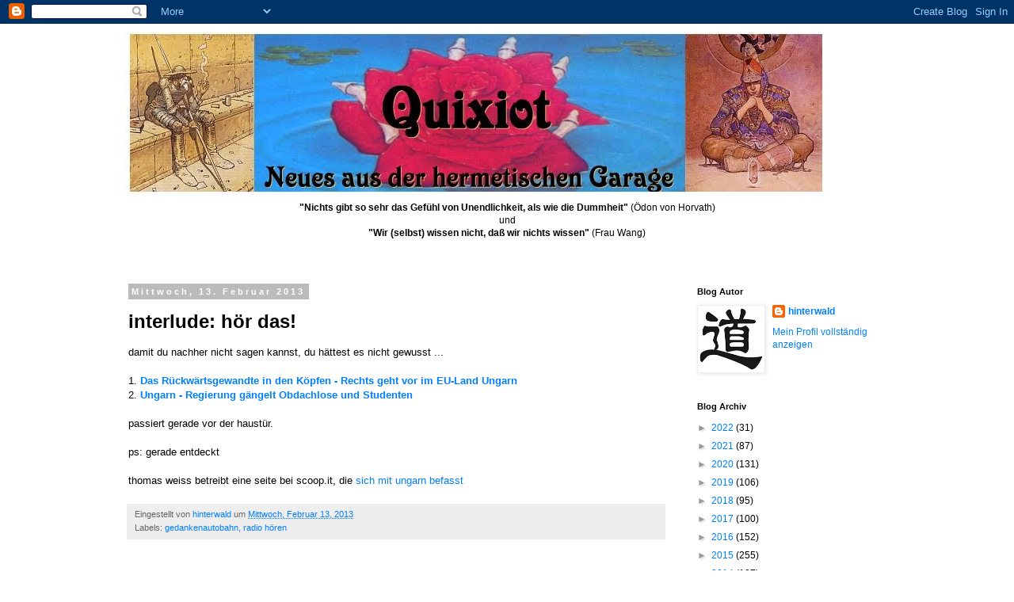

--- FILE ---
content_type: text/html; charset=UTF-8
request_url: https://hinterwaldwelt.blogspot.com/2013/02/interlude-hor-das.html
body_size: 21689
content:
<!DOCTYPE html>
<html class='v2' dir='ltr' lang='de'>
<head>
<link href='https://www.blogger.com/static/v1/widgets/335934321-css_bundle_v2.css' rel='stylesheet' type='text/css'/>
<meta content='width=1100' name='viewport'/>
<meta content='text/html; charset=UTF-8' http-equiv='Content-Type'/>
<meta content='blogger' name='generator'/>
<link href='https://hinterwaldwelt.blogspot.com/favicon.ico' rel='icon' type='image/x-icon'/>
<link href='https://hinterwaldwelt.blogspot.com/2013/02/interlude-hor-das.html' rel='canonical'/>
<link rel="alternate" type="application/atom+xml" title="die hermetische garage - Atom" href="https://hinterwaldwelt.blogspot.com/feeds/posts/default" />
<link rel="alternate" type="application/rss+xml" title="die hermetische garage - RSS" href="https://hinterwaldwelt.blogspot.com/feeds/posts/default?alt=rss" />
<link rel="service.post" type="application/atom+xml" title="die hermetische garage - Atom" href="https://www.blogger.com/feeds/1621641469543856962/posts/default" />

<link rel="alternate" type="application/atom+xml" title="die hermetische garage - Atom" href="https://hinterwaldwelt.blogspot.com/feeds/8558911122823214520/comments/default" />
<!--Can't find substitution for tag [blog.ieCssRetrofitLinks]-->
<meta content='https://hinterwaldwelt.blogspot.com/2013/02/interlude-hor-das.html' property='og:url'/>
<meta content='interlude: hör das!' property='og:title'/>
<meta content='damit du nachher nicht sagen kannst, du hättest es nicht gewusst ...   1.  Das  Rückwärtsgewandte in den Köpfen - Rechts geht vor im EU-Land...' property='og:description'/>
<title>die hermetische garage: interlude: hör das!</title>
<style id='page-skin-1' type='text/css'><!--
/*
-----------------------------------------------
Blogger Template Style
Name:     Simple
Designer: Blogger
URL:      www.blogger.com
----------------------------------------------- */
/* Content
----------------------------------------------- */
body {
font: normal normal 12px 'Trebuchet MS', Trebuchet, Verdana, sans-serif;
color: #000000;
background: #ffffff none repeat scroll top left;
padding: 0 0 0 0;
}
html body .region-inner {
min-width: 0;
max-width: 100%;
width: auto;
}
h2 {
font-size: 22px;
}
a:link {
text-decoration:none;
color: #007fff;
}
a:visited {
text-decoration:none;
color: #888888;
}
a:hover {
text-decoration:underline;
color: #33aaff;
}
.body-fauxcolumn-outer .fauxcolumn-inner {
background: transparent none repeat scroll top left;
_background-image: none;
}
.body-fauxcolumn-outer .cap-top {
position: absolute;
z-index: 1;
height: 400px;
width: 100%;
}
.body-fauxcolumn-outer .cap-top .cap-left {
width: 100%;
background: transparent none repeat-x scroll top left;
_background-image: none;
}
.content-outer {
-moz-box-shadow: 0 0 0 rgba(0, 0, 0, .15);
-webkit-box-shadow: 0 0 0 rgba(0, 0, 0, .15);
-goog-ms-box-shadow: 0 0 0 #333333;
box-shadow: 0 0 0 rgba(0, 0, 0, .15);
margin-bottom: 1px;
}
.content-inner {
padding: 10px 40px;
}
.content-inner {
background-color: #ffffff;
}
/* Header
----------------------------------------------- */
.header-outer {
background: transparent none repeat-x scroll 0 -400px;
_background-image: none;
}
.Header h1 {
font: normal normal 40px 'Trebuchet MS',Trebuchet,Verdana,sans-serif;
color: #000000;
text-shadow: 0 0 0 rgba(0, 0, 0, .2);
}
.Header h1 a {
color: #000000;
}
.Header .description {
font-size: 18px;
color: #000000;
}
.header-inner .Header .titlewrapper {
padding: 22px 0;
}
.header-inner .Header .descriptionwrapper {
padding: 0 0;
}
/* Tabs
----------------------------------------------- */
.tabs-inner .section:first-child {
border-top: 0 solid #dddddd;
}
.tabs-inner .section:first-child ul {
margin-top: -1px;
border-top: 1px solid #dddddd;
border-left: 1px solid #dddddd;
border-right: 1px solid #dddddd;
}
.tabs-inner .widget ul {
background: transparent none repeat-x scroll 0 -800px;
_background-image: none;
border-bottom: 1px solid #dddddd;
margin-top: 0;
margin-left: -30px;
margin-right: -30px;
}
.tabs-inner .widget li a {
display: inline-block;
padding: .6em 1em;
font: normal normal 12px 'Trebuchet MS', Trebuchet, Verdana, sans-serif;
color: #000000;
border-left: 1px solid #ffffff;
border-right: 1px solid #dddddd;
}
.tabs-inner .widget li:first-child a {
border-left: none;
}
.tabs-inner .widget li.selected a, .tabs-inner .widget li a:hover {
color: #000000;
background-color: #eeeeee;
text-decoration: none;
}
/* Columns
----------------------------------------------- */
.main-outer {
border-top: 0 solid transparent;
}
.fauxcolumn-left-outer .fauxcolumn-inner {
border-right: 1px solid transparent;
}
.fauxcolumn-right-outer .fauxcolumn-inner {
border-left: 1px solid transparent;
}
/* Headings
----------------------------------------------- */
div.widget > h2,
div.widget h2.title {
margin: 0 0 1em 0;
font: normal bold 11px 'Trebuchet MS',Trebuchet,Verdana,sans-serif;
color: #000000;
}
/* Widgets
----------------------------------------------- */
.widget .zippy {
color: #999999;
text-shadow: 2px 2px 1px rgba(0, 0, 0, .1);
}
.widget .popular-posts ul {
list-style: none;
}
/* Posts
----------------------------------------------- */
h2.date-header {
font: normal bold 11px Arial, Tahoma, Helvetica, FreeSans, sans-serif;
}
.date-header span {
background-color: #bbbbbb;
color: #ffffff;
padding: 0.4em;
letter-spacing: 3px;
margin: inherit;
}
.main-inner {
padding-top: 35px;
padding-bottom: 65px;
}
.main-inner .column-center-inner {
padding: 0 0;
}
.main-inner .column-center-inner .section {
margin: 0 1em;
}
.post {
margin: 0 0 45px 0;
}
h3.post-title, .comments h4 {
font: normal bold 24px 'Trebuchet MS',Trebuchet,Verdana,sans-serif;
margin: .75em 0 0;
}
.post-body {
font-size: 110%;
line-height: 1.4;
position: relative;
}
.post-body img, .post-body .tr-caption-container, .Profile img, .Image img,
.BlogList .item-thumbnail img {
padding: 2px;
background: #ffffff;
border: 1px solid #eeeeee;
-moz-box-shadow: 1px 1px 5px rgba(0, 0, 0, .1);
-webkit-box-shadow: 1px 1px 5px rgba(0, 0, 0, .1);
box-shadow: 1px 1px 5px rgba(0, 0, 0, .1);
}
.post-body img, .post-body .tr-caption-container {
padding: 5px;
}
.post-body .tr-caption-container {
color: #000000;
}
.post-body .tr-caption-container img {
padding: 0;
background: transparent;
border: none;
-moz-box-shadow: 0 0 0 rgba(0, 0, 0, .1);
-webkit-box-shadow: 0 0 0 rgba(0, 0, 0, .1);
box-shadow: 0 0 0 rgba(0, 0, 0, .1);
}
.post-header {
margin: 0 0 1.5em;
line-height: 1.6;
font-size: 90%;
}
.post-footer {
margin: 20px -2px 0;
padding: 5px 10px;
color: #666666;
background-color: #eeeeee;
border-bottom: 1px solid #eeeeee;
line-height: 1.6;
font-size: 90%;
}
#comments .comment-author {
padding-top: 1.5em;
border-top: 1px solid transparent;
background-position: 0 1.5em;
}
#comments .comment-author:first-child {
padding-top: 0;
border-top: none;
}
.avatar-image-container {
margin: .2em 0 0;
}
#comments .avatar-image-container img {
border: 1px solid #eeeeee;
}
/* Comments
----------------------------------------------- */
.comments .comments-content .icon.blog-author {
background-repeat: no-repeat;
background-image: url([data-uri]);
}
.comments .comments-content .loadmore a {
border-top: 1px solid #999999;
border-bottom: 1px solid #999999;
}
.comments .comment-thread.inline-thread {
background-color: #eeeeee;
}
.comments .continue {
border-top: 2px solid #999999;
}
/* Accents
---------------------------------------------- */
.section-columns td.columns-cell {
border-left: 1px solid transparent;
}
.blog-pager {
background: transparent url(//www.blogblog.com/1kt/simple/paging_dot.png) repeat-x scroll top center;
}
.blog-pager-older-link, .home-link,
.blog-pager-newer-link {
background-color: #ffffff;
padding: 5px;
}
.footer-outer {
border-top: 1px dashed #bbbbbb;
}
/* Mobile
----------------------------------------------- */
body.mobile  {
background-size: auto;
}
.mobile .body-fauxcolumn-outer {
background: transparent none repeat scroll top left;
}
.mobile .body-fauxcolumn-outer .cap-top {
background-size: 100% auto;
}
.mobile .content-outer {
-webkit-box-shadow: 0 0 3px rgba(0, 0, 0, .15);
box-shadow: 0 0 3px rgba(0, 0, 0, .15);
}
.mobile .tabs-inner .widget ul {
margin-left: 0;
margin-right: 0;
}
.mobile .post {
margin: 0;
}
.mobile .main-inner .column-center-inner .section {
margin: 0;
}
.mobile .date-header span {
padding: 0.1em 10px;
margin: 0 -10px;
}
.mobile h3.post-title {
margin: 0;
}
.mobile .blog-pager {
background: transparent none no-repeat scroll top center;
}
.mobile .footer-outer {
border-top: none;
}
.mobile .main-inner, .mobile .footer-inner {
background-color: #ffffff;
}
.mobile-index-contents {
color: #000000;
}
.mobile-link-button {
background-color: #007fff;
}
.mobile-link-button a:link, .mobile-link-button a:visited {
color: #ffffff;
}
.mobile .tabs-inner .section:first-child {
border-top: none;
}
.mobile .tabs-inner .PageList .widget-content {
background-color: #eeeeee;
color: #000000;
border-top: 1px solid #dddddd;
border-bottom: 1px solid #dddddd;
}
.mobile .tabs-inner .PageList .widget-content .pagelist-arrow {
border-left: 1px solid #dddddd;
}

--></style>
<style id='template-skin-1' type='text/css'><!--
body {
min-width: 1060px;
}
.content-outer, .content-fauxcolumn-outer, .region-inner {
min-width: 1060px;
max-width: 1060px;
_width: 1060px;
}
.main-inner .columns {
padding-left: 0;
padding-right: 280px;
}
.main-inner .fauxcolumn-center-outer {
left: 0;
right: 280px;
/* IE6 does not respect left and right together */
_width: expression(this.parentNode.offsetWidth -
parseInt("0") -
parseInt("280px") + 'px');
}
.main-inner .fauxcolumn-left-outer {
width: 0;
}
.main-inner .fauxcolumn-right-outer {
width: 280px;
}
.main-inner .column-left-outer {
width: 0;
right: 100%;
margin-left: -0;
}
.main-inner .column-right-outer {
width: 280px;
margin-right: -280px;
}
#layout {
min-width: 0;
}
#layout .content-outer {
min-width: 0;
width: 800px;
}
#layout .region-inner {
min-width: 0;
width: auto;
}
body#layout div.add_widget {
padding: 8px;
}
body#layout div.add_widget a {
margin-left: 32px;
}
--></style>
<link href='https://www.blogger.com/dyn-css/authorization.css?targetBlogID=1621641469543856962&amp;zx=fa747299-e6bb-4981-bf39-984d7b98d39b' media='none' onload='if(media!=&#39;all&#39;)media=&#39;all&#39;' rel='stylesheet'/><noscript><link href='https://www.blogger.com/dyn-css/authorization.css?targetBlogID=1621641469543856962&amp;zx=fa747299-e6bb-4981-bf39-984d7b98d39b' rel='stylesheet'/></noscript>
<meta name='google-adsense-platform-account' content='ca-host-pub-1556223355139109'/>
<meta name='google-adsense-platform-domain' content='blogspot.com'/>

</head>
<body class='loading variant-simplysimple'>
<div class='navbar section' id='navbar' name='Navbar'><div class='widget Navbar' data-version='1' id='Navbar1'><script type="text/javascript">
    function setAttributeOnload(object, attribute, val) {
      if(window.addEventListener) {
        window.addEventListener('load',
          function(){ object[attribute] = val; }, false);
      } else {
        window.attachEvent('onload', function(){ object[attribute] = val; });
      }
    }
  </script>
<div id="navbar-iframe-container"></div>
<script type="text/javascript" src="https://apis.google.com/js/platform.js"></script>
<script type="text/javascript">
      gapi.load("gapi.iframes:gapi.iframes.style.bubble", function() {
        if (gapi.iframes && gapi.iframes.getContext) {
          gapi.iframes.getContext().openChild({
              url: 'https://www.blogger.com/navbar/1621641469543856962?po\x3d8558911122823214520\x26origin\x3dhttps://hinterwaldwelt.blogspot.com',
              where: document.getElementById("navbar-iframe-container"),
              id: "navbar-iframe"
          });
        }
      });
    </script><script type="text/javascript">
(function() {
var script = document.createElement('script');
script.type = 'text/javascript';
script.src = '//pagead2.googlesyndication.com/pagead/js/google_top_exp.js';
var head = document.getElementsByTagName('head')[0];
if (head) {
head.appendChild(script);
}})();
</script>
</div></div>
<div class='body-fauxcolumns'>
<div class='fauxcolumn-outer body-fauxcolumn-outer'>
<div class='cap-top'>
<div class='cap-left'></div>
<div class='cap-right'></div>
</div>
<div class='fauxborder-left'>
<div class='fauxborder-right'></div>
<div class='fauxcolumn-inner'>
</div>
</div>
<div class='cap-bottom'>
<div class='cap-left'></div>
<div class='cap-right'></div>
</div>
</div>
</div>
<div class='content'>
<div class='content-fauxcolumns'>
<div class='fauxcolumn-outer content-fauxcolumn-outer'>
<div class='cap-top'>
<div class='cap-left'></div>
<div class='cap-right'></div>
</div>
<div class='fauxborder-left'>
<div class='fauxborder-right'></div>
<div class='fauxcolumn-inner'>
</div>
</div>
<div class='cap-bottom'>
<div class='cap-left'></div>
<div class='cap-right'></div>
</div>
</div>
</div>
<div class='content-outer'>
<div class='content-cap-top cap-top'>
<div class='cap-left'></div>
<div class='cap-right'></div>
</div>
<div class='fauxborder-left content-fauxborder-left'>
<div class='fauxborder-right content-fauxborder-right'></div>
<div class='content-inner'>
<header>
<div class='header-outer'>
<div class='header-cap-top cap-top'>
<div class='cap-left'></div>
<div class='cap-right'></div>
</div>
<div class='fauxborder-left header-fauxborder-left'>
<div class='fauxborder-right header-fauxborder-right'></div>
<div class='region-inner header-inner'>
<div class='header section' id='header' name='Header'><div class='widget Header' data-version='1' id='Header1'>
<div id='header-inner'>
<a href='https://hinterwaldwelt.blogspot.com/' style='display: block'>
<img alt='die hermetische garage' height='204px; ' id='Header1_headerimg' src='https://blogger.googleusercontent.com/img/b/R29vZ2xl/AVvXsEirSzx5k1ZHonkD1MZ_KSrbXj9dXjSKRgF0OfYW8-Us-iagD-2gf_wd8vs_dpI_zF_VzfN_JuOs2xzGm4wl8yKc0EU0ntK5DYo-wfOmbetk4grhuw2kMXngHHaonBoVjrubw5SYTEUtRlM2/s1600/quixiot.bmp' style='display: block' width='900px; '/>
</a>
<div class='descriptionwrapper'>
<p class='description'><span><center><b>"Nichts gibt so sehr das Gefühl von Unendlichkeit, als wie die Dummheit"</b> (Ödon von Horvath)<br>
und<br><b>"Wir (selbst) wissen nicht, daß wir nichts wissen"</b> (Frau Wang)</center></span></p>
</div>
</div>
</div></div>
</div>
</div>
<div class='header-cap-bottom cap-bottom'>
<div class='cap-left'></div>
<div class='cap-right'></div>
</div>
</div>
</header>
<div class='tabs-outer'>
<div class='tabs-cap-top cap-top'>
<div class='cap-left'></div>
<div class='cap-right'></div>
</div>
<div class='fauxborder-left tabs-fauxborder-left'>
<div class='fauxborder-right tabs-fauxborder-right'></div>
<div class='region-inner tabs-inner'>
<div class='tabs no-items section' id='crosscol' name='Spaltenübergreifend'></div>
<div class='tabs no-items section' id='crosscol-overflow' name='Cross-Column 2'></div>
</div>
</div>
<div class='tabs-cap-bottom cap-bottom'>
<div class='cap-left'></div>
<div class='cap-right'></div>
</div>
</div>
<div class='main-outer'>
<div class='main-cap-top cap-top'>
<div class='cap-left'></div>
<div class='cap-right'></div>
</div>
<div class='fauxborder-left main-fauxborder-left'>
<div class='fauxborder-right main-fauxborder-right'></div>
<div class='region-inner main-inner'>
<div class='columns fauxcolumns'>
<div class='fauxcolumn-outer fauxcolumn-center-outer'>
<div class='cap-top'>
<div class='cap-left'></div>
<div class='cap-right'></div>
</div>
<div class='fauxborder-left'>
<div class='fauxborder-right'></div>
<div class='fauxcolumn-inner'>
</div>
</div>
<div class='cap-bottom'>
<div class='cap-left'></div>
<div class='cap-right'></div>
</div>
</div>
<div class='fauxcolumn-outer fauxcolumn-left-outer'>
<div class='cap-top'>
<div class='cap-left'></div>
<div class='cap-right'></div>
</div>
<div class='fauxborder-left'>
<div class='fauxborder-right'></div>
<div class='fauxcolumn-inner'>
</div>
</div>
<div class='cap-bottom'>
<div class='cap-left'></div>
<div class='cap-right'></div>
</div>
</div>
<div class='fauxcolumn-outer fauxcolumn-right-outer'>
<div class='cap-top'>
<div class='cap-left'></div>
<div class='cap-right'></div>
</div>
<div class='fauxborder-left'>
<div class='fauxborder-right'></div>
<div class='fauxcolumn-inner'>
</div>
</div>
<div class='cap-bottom'>
<div class='cap-left'></div>
<div class='cap-right'></div>
</div>
</div>
<!-- corrects IE6 width calculation -->
<div class='columns-inner'>
<div class='column-center-outer'>
<div class='column-center-inner'>
<div class='main section' id='main' name='Hauptbereich'><div class='widget Blog' data-version='1' id='Blog1'>
<div class='blog-posts hfeed'>

          <div class="date-outer">
        
<h2 class='date-header'><span>Mittwoch, 13. Februar 2013</span></h2>

          <div class="date-posts">
        
<div class='post-outer'>
<div class='post hentry uncustomized-post-template' itemprop='blogPost' itemscope='itemscope' itemtype='http://schema.org/BlogPosting'>
<meta content='1621641469543856962' itemprop='blogId'/>
<meta content='8558911122823214520' itemprop='postId'/>
<a name='8558911122823214520'></a>
<h3 class='post-title entry-title' itemprop='name'>
interlude: hör das!
</h3>
<div class='post-header'>
<div class='post-header-line-1'></div>
</div>
<div class='post-body entry-content' id='post-body-8558911122823214520' itemprop='description articleBody'>
damit du nachher nicht sagen kannst, du hättest es nicht gewusst ...<br />
<br />
1.&nbsp;<a href="http://ondemand-mp3.dradio.de/file/dradio/2013/02/12/drk_20130212_1807_012783f8.mp3"><b>Das 
Rückwärtsgewandte in den Köpfen - Rechts geht vor im EU-Land Ungarn</b></a><br />
2.&nbsp;<b><a href="http://ondemand-mp3.dradio.de/file/dradio/2013/02/12/drw_201302121451_vor_den_verfassungsaenderungen_un_5e785c99.mp3">Ungarn 
- Regierung gängelt Obdachlose und Studenten</a></b><br />
<br />
passiert gerade vor der haustür.<br />
<br />
ps: gerade entdeckt<br />
<br />
thomas weiss betreibt eine seite bei scoop.it, die <a href="http://www.scoop.it/t/medien-und-politik-in-ungarn" target="_blank">sich mit ungarn befasst</a>
<div style='clear: both;'></div>
</div>
<div class='post-footer'>
<div class='post-footer-line post-footer-line-1'>
<span class='post-author vcard'>
Eingestellt von
<span class='fn' itemprop='author' itemscope='itemscope' itemtype='http://schema.org/Person'>
<meta content='https://www.blogger.com/profile/17576402102859603354' itemprop='url'/>
<a class='g-profile' href='https://www.blogger.com/profile/17576402102859603354' rel='author' title='author profile'>
<span itemprop='name'>hinterwald</span>
</a>
</span>
</span>
<span class='post-timestamp'>
um
<meta content='https://hinterwaldwelt.blogspot.com/2013/02/interlude-hor-das.html' itemprop='url'/>
<a class='timestamp-link' href='https://hinterwaldwelt.blogspot.com/2013/02/interlude-hor-das.html' rel='bookmark' title='permanent link'><abbr class='published' itemprop='datePublished' title='2013-02-13T04:02:00+01:00'>Mittwoch, Februar 13, 2013</abbr></a>
</span>
<span class='post-comment-link'>
</span>
<span class='post-icons'>
<span class='item-control blog-admin pid-1625681763'>
<a href='https://www.blogger.com/post-edit.g?blogID=1621641469543856962&postID=8558911122823214520&from=pencil' title='Post bearbeiten'>
<img alt='' class='icon-action' height='18' src='https://resources.blogblog.com/img/icon18_edit_allbkg.gif' width='18'/>
</a>
</span>
</span>
<div class='post-share-buttons goog-inline-block'>
</div>
</div>
<div class='post-footer-line post-footer-line-2'>
<span class='post-labels'>
Labels:
<a href='https://hinterwaldwelt.blogspot.com/search/label/gedankenautobahn' rel='tag'>gedankenautobahn</a>,
<a href='https://hinterwaldwelt.blogspot.com/search/label/radio%20h%C3%B6ren' rel='tag'>radio hören</a>
</span>
</div>
<div class='post-footer-line post-footer-line-3'>
<span class='post-location'>
</span>
</div>
</div>
</div>
<div class='comments' id='comments'>
<a name='comments'></a>
<h4>Keine Kommentare:</h4>
<div id='Blog1_comments-block-wrapper'>
<dl class='avatar-comment-indent' id='comments-block'>
</dl>
</div>
<p class='comment-footer'>
<div class='comment-form'>
<a name='comment-form'></a>
<h4 id='comment-post-message'>Kommentar veröffentlichen</h4>
<p>
</p>
<a href='https://www.blogger.com/comment/frame/1621641469543856962?po=8558911122823214520&hl=de&saa=85391&origin=https://hinterwaldwelt.blogspot.com' id='comment-editor-src'></a>
<iframe allowtransparency='true' class='blogger-iframe-colorize blogger-comment-from-post' frameborder='0' height='410px' id='comment-editor' name='comment-editor' src='' width='100%'></iframe>
<script src='https://www.blogger.com/static/v1/jsbin/2830521187-comment_from_post_iframe.js' type='text/javascript'></script>
<script type='text/javascript'>
      BLOG_CMT_createIframe('https://www.blogger.com/rpc_relay.html');
    </script>
</div>
</p>
</div>
</div>

        </div></div>
      
</div>
<div class='blog-pager' id='blog-pager'>
<span id='blog-pager-newer-link'>
<a class='blog-pager-newer-link' href='https://hinterwaldwelt.blogspot.com/2013/02/zwischenernst-la-machine.html' id='Blog1_blog-pager-newer-link' title='Neuerer Post'>Neuerer Post</a>
</span>
<span id='blog-pager-older-link'>
<a class='blog-pager-older-link' href='https://hinterwaldwelt.blogspot.com/2013/02/a-short-interlude-lies-das.html' id='Blog1_blog-pager-older-link' title='Älterer Post'>Älterer Post</a>
</span>
<a class='home-link' href='https://hinterwaldwelt.blogspot.com/'>Startseite</a>
</div>
<div class='clear'></div>
<div class='post-feeds'>
<div class='feed-links'>
Abonnieren
<a class='feed-link' href='https://hinterwaldwelt.blogspot.com/feeds/8558911122823214520/comments/default' target='_blank' type='application/atom+xml'>Kommentare zum Post (Atom)</a>
</div>
</div>
</div></div>
</div>
</div>
<div class='column-left-outer'>
<div class='column-left-inner'>
<aside>
</aside>
</div>
</div>
<div class='column-right-outer'>
<div class='column-right-inner'>
<aside>
<div class='sidebar section' id='sidebar-right-1'><div class='widget Profile' data-version='1' id='Profile1'>
<h2>Blog Autor</h2>
<div class='widget-content'>
<a href='https://www.blogger.com/profile/17576402102859603354'><img alt='Mein Bild' class='profile-img' height='80' src='//blogger.googleusercontent.com/img/b/R29vZ2xl/AVvXsEg1f-vH1TVMWMKl0oLHKH7j-zW5ujhfWFt6RQ-wctPKmNUi6NP9dDnTCQM75HhODDOxhcbKTw6nKMm4y_tHqEYyYuUpaWPaK_VKol97-M0xfbTrz8kdLVM1MU6XMcLj0Q/s220/daox.jpg' width='80'/></a>
<dl class='profile-datablock'>
<dt class='profile-data'>
<a class='profile-name-link g-profile' href='https://www.blogger.com/profile/17576402102859603354' rel='author' style='background-image: url(//www.blogger.com/img/logo-16.png);'>
hinterwald
</a>
</dt>
</dl>
<a class='profile-link' href='https://www.blogger.com/profile/17576402102859603354' rel='author'>Mein Profil vollständig anzeigen</a>
<div class='clear'></div>
</div>
</div><div class='widget BlogArchive' data-version='1' id='BlogArchive1'>
<h2>Blog Archiv</h2>
<div class='widget-content'>
<div id='ArchiveList'>
<div id='BlogArchive1_ArchiveList'>
<ul class='hierarchy'>
<li class='archivedate collapsed'>
<a class='toggle' href='javascript:void(0)'>
<span class='zippy'>

        &#9658;&#160;
      
</span>
</a>
<a class='post-count-link' href='https://hinterwaldwelt.blogspot.com/2022/'>
2022
</a>
<span class='post-count' dir='ltr'>(31)</span>
<ul class='hierarchy'>
<li class='archivedate collapsed'>
<a class='toggle' href='javascript:void(0)'>
<span class='zippy'>

        &#9658;&#160;
      
</span>
</a>
<a class='post-count-link' href='https://hinterwaldwelt.blogspot.com/2022/05/'>
Mai
</a>
<span class='post-count' dir='ltr'>(1)</span>
</li>
</ul>
<ul class='hierarchy'>
<li class='archivedate collapsed'>
<a class='toggle' href='javascript:void(0)'>
<span class='zippy'>

        &#9658;&#160;
      
</span>
</a>
<a class='post-count-link' href='https://hinterwaldwelt.blogspot.com/2022/04/'>
April
</a>
<span class='post-count' dir='ltr'>(8)</span>
</li>
</ul>
<ul class='hierarchy'>
<li class='archivedate collapsed'>
<a class='toggle' href='javascript:void(0)'>
<span class='zippy'>

        &#9658;&#160;
      
</span>
</a>
<a class='post-count-link' href='https://hinterwaldwelt.blogspot.com/2022/03/'>
März
</a>
<span class='post-count' dir='ltr'>(6)</span>
</li>
</ul>
<ul class='hierarchy'>
<li class='archivedate collapsed'>
<a class='toggle' href='javascript:void(0)'>
<span class='zippy'>

        &#9658;&#160;
      
</span>
</a>
<a class='post-count-link' href='https://hinterwaldwelt.blogspot.com/2022/02/'>
Februar
</a>
<span class='post-count' dir='ltr'>(5)</span>
</li>
</ul>
<ul class='hierarchy'>
<li class='archivedate collapsed'>
<a class='toggle' href='javascript:void(0)'>
<span class='zippy'>

        &#9658;&#160;
      
</span>
</a>
<a class='post-count-link' href='https://hinterwaldwelt.blogspot.com/2022/01/'>
Januar
</a>
<span class='post-count' dir='ltr'>(11)</span>
</li>
</ul>
</li>
</ul>
<ul class='hierarchy'>
<li class='archivedate collapsed'>
<a class='toggle' href='javascript:void(0)'>
<span class='zippy'>

        &#9658;&#160;
      
</span>
</a>
<a class='post-count-link' href='https://hinterwaldwelt.blogspot.com/2021/'>
2021
</a>
<span class='post-count' dir='ltr'>(87)</span>
<ul class='hierarchy'>
<li class='archivedate collapsed'>
<a class='toggle' href='javascript:void(0)'>
<span class='zippy'>

        &#9658;&#160;
      
</span>
</a>
<a class='post-count-link' href='https://hinterwaldwelt.blogspot.com/2021/12/'>
Dezember
</a>
<span class='post-count' dir='ltr'>(6)</span>
</li>
</ul>
<ul class='hierarchy'>
<li class='archivedate collapsed'>
<a class='toggle' href='javascript:void(0)'>
<span class='zippy'>

        &#9658;&#160;
      
</span>
</a>
<a class='post-count-link' href='https://hinterwaldwelt.blogspot.com/2021/11/'>
November
</a>
<span class='post-count' dir='ltr'>(6)</span>
</li>
</ul>
<ul class='hierarchy'>
<li class='archivedate collapsed'>
<a class='toggle' href='javascript:void(0)'>
<span class='zippy'>

        &#9658;&#160;
      
</span>
</a>
<a class='post-count-link' href='https://hinterwaldwelt.blogspot.com/2021/10/'>
Oktober
</a>
<span class='post-count' dir='ltr'>(5)</span>
</li>
</ul>
<ul class='hierarchy'>
<li class='archivedate collapsed'>
<a class='toggle' href='javascript:void(0)'>
<span class='zippy'>

        &#9658;&#160;
      
</span>
</a>
<a class='post-count-link' href='https://hinterwaldwelt.blogspot.com/2021/09/'>
September
</a>
<span class='post-count' dir='ltr'>(5)</span>
</li>
</ul>
<ul class='hierarchy'>
<li class='archivedate collapsed'>
<a class='toggle' href='javascript:void(0)'>
<span class='zippy'>

        &#9658;&#160;
      
</span>
</a>
<a class='post-count-link' href='https://hinterwaldwelt.blogspot.com/2021/08/'>
August
</a>
<span class='post-count' dir='ltr'>(9)</span>
</li>
</ul>
<ul class='hierarchy'>
<li class='archivedate collapsed'>
<a class='toggle' href='javascript:void(0)'>
<span class='zippy'>

        &#9658;&#160;
      
</span>
</a>
<a class='post-count-link' href='https://hinterwaldwelt.blogspot.com/2021/07/'>
Juli
</a>
<span class='post-count' dir='ltr'>(9)</span>
</li>
</ul>
<ul class='hierarchy'>
<li class='archivedate collapsed'>
<a class='toggle' href='javascript:void(0)'>
<span class='zippy'>

        &#9658;&#160;
      
</span>
</a>
<a class='post-count-link' href='https://hinterwaldwelt.blogspot.com/2021/06/'>
Juni
</a>
<span class='post-count' dir='ltr'>(8)</span>
</li>
</ul>
<ul class='hierarchy'>
<li class='archivedate collapsed'>
<a class='toggle' href='javascript:void(0)'>
<span class='zippy'>

        &#9658;&#160;
      
</span>
</a>
<a class='post-count-link' href='https://hinterwaldwelt.blogspot.com/2021/05/'>
Mai
</a>
<span class='post-count' dir='ltr'>(6)</span>
</li>
</ul>
<ul class='hierarchy'>
<li class='archivedate collapsed'>
<a class='toggle' href='javascript:void(0)'>
<span class='zippy'>

        &#9658;&#160;
      
</span>
</a>
<a class='post-count-link' href='https://hinterwaldwelt.blogspot.com/2021/04/'>
April
</a>
<span class='post-count' dir='ltr'>(7)</span>
</li>
</ul>
<ul class='hierarchy'>
<li class='archivedate collapsed'>
<a class='toggle' href='javascript:void(0)'>
<span class='zippy'>

        &#9658;&#160;
      
</span>
</a>
<a class='post-count-link' href='https://hinterwaldwelt.blogspot.com/2021/03/'>
März
</a>
<span class='post-count' dir='ltr'>(9)</span>
</li>
</ul>
<ul class='hierarchy'>
<li class='archivedate collapsed'>
<a class='toggle' href='javascript:void(0)'>
<span class='zippy'>

        &#9658;&#160;
      
</span>
</a>
<a class='post-count-link' href='https://hinterwaldwelt.blogspot.com/2021/02/'>
Februar
</a>
<span class='post-count' dir='ltr'>(8)</span>
</li>
</ul>
<ul class='hierarchy'>
<li class='archivedate collapsed'>
<a class='toggle' href='javascript:void(0)'>
<span class='zippy'>

        &#9658;&#160;
      
</span>
</a>
<a class='post-count-link' href='https://hinterwaldwelt.blogspot.com/2021/01/'>
Januar
</a>
<span class='post-count' dir='ltr'>(9)</span>
</li>
</ul>
</li>
</ul>
<ul class='hierarchy'>
<li class='archivedate collapsed'>
<a class='toggle' href='javascript:void(0)'>
<span class='zippy'>

        &#9658;&#160;
      
</span>
</a>
<a class='post-count-link' href='https://hinterwaldwelt.blogspot.com/2020/'>
2020
</a>
<span class='post-count' dir='ltr'>(131)</span>
<ul class='hierarchy'>
<li class='archivedate collapsed'>
<a class='toggle' href='javascript:void(0)'>
<span class='zippy'>

        &#9658;&#160;
      
</span>
</a>
<a class='post-count-link' href='https://hinterwaldwelt.blogspot.com/2020/12/'>
Dezember
</a>
<span class='post-count' dir='ltr'>(12)</span>
</li>
</ul>
<ul class='hierarchy'>
<li class='archivedate collapsed'>
<a class='toggle' href='javascript:void(0)'>
<span class='zippy'>

        &#9658;&#160;
      
</span>
</a>
<a class='post-count-link' href='https://hinterwaldwelt.blogspot.com/2020/11/'>
November
</a>
<span class='post-count' dir='ltr'>(10)</span>
</li>
</ul>
<ul class='hierarchy'>
<li class='archivedate collapsed'>
<a class='toggle' href='javascript:void(0)'>
<span class='zippy'>

        &#9658;&#160;
      
</span>
</a>
<a class='post-count-link' href='https://hinterwaldwelt.blogspot.com/2020/10/'>
Oktober
</a>
<span class='post-count' dir='ltr'>(6)</span>
</li>
</ul>
<ul class='hierarchy'>
<li class='archivedate collapsed'>
<a class='toggle' href='javascript:void(0)'>
<span class='zippy'>

        &#9658;&#160;
      
</span>
</a>
<a class='post-count-link' href='https://hinterwaldwelt.blogspot.com/2020/09/'>
September
</a>
<span class='post-count' dir='ltr'>(7)</span>
</li>
</ul>
<ul class='hierarchy'>
<li class='archivedate collapsed'>
<a class='toggle' href='javascript:void(0)'>
<span class='zippy'>

        &#9658;&#160;
      
</span>
</a>
<a class='post-count-link' href='https://hinterwaldwelt.blogspot.com/2020/08/'>
August
</a>
<span class='post-count' dir='ltr'>(10)</span>
</li>
</ul>
<ul class='hierarchy'>
<li class='archivedate collapsed'>
<a class='toggle' href='javascript:void(0)'>
<span class='zippy'>

        &#9658;&#160;
      
</span>
</a>
<a class='post-count-link' href='https://hinterwaldwelt.blogspot.com/2020/07/'>
Juli
</a>
<span class='post-count' dir='ltr'>(10)</span>
</li>
</ul>
<ul class='hierarchy'>
<li class='archivedate collapsed'>
<a class='toggle' href='javascript:void(0)'>
<span class='zippy'>

        &#9658;&#160;
      
</span>
</a>
<a class='post-count-link' href='https://hinterwaldwelt.blogspot.com/2020/06/'>
Juni
</a>
<span class='post-count' dir='ltr'>(9)</span>
</li>
</ul>
<ul class='hierarchy'>
<li class='archivedate collapsed'>
<a class='toggle' href='javascript:void(0)'>
<span class='zippy'>

        &#9658;&#160;
      
</span>
</a>
<a class='post-count-link' href='https://hinterwaldwelt.blogspot.com/2020/05/'>
Mai
</a>
<span class='post-count' dir='ltr'>(17)</span>
</li>
</ul>
<ul class='hierarchy'>
<li class='archivedate collapsed'>
<a class='toggle' href='javascript:void(0)'>
<span class='zippy'>

        &#9658;&#160;
      
</span>
</a>
<a class='post-count-link' href='https://hinterwaldwelt.blogspot.com/2020/04/'>
April
</a>
<span class='post-count' dir='ltr'>(20)</span>
</li>
</ul>
<ul class='hierarchy'>
<li class='archivedate collapsed'>
<a class='toggle' href='javascript:void(0)'>
<span class='zippy'>

        &#9658;&#160;
      
</span>
</a>
<a class='post-count-link' href='https://hinterwaldwelt.blogspot.com/2020/03/'>
März
</a>
<span class='post-count' dir='ltr'>(16)</span>
</li>
</ul>
<ul class='hierarchy'>
<li class='archivedate collapsed'>
<a class='toggle' href='javascript:void(0)'>
<span class='zippy'>

        &#9658;&#160;
      
</span>
</a>
<a class='post-count-link' href='https://hinterwaldwelt.blogspot.com/2020/02/'>
Februar
</a>
<span class='post-count' dir='ltr'>(7)</span>
</li>
</ul>
<ul class='hierarchy'>
<li class='archivedate collapsed'>
<a class='toggle' href='javascript:void(0)'>
<span class='zippy'>

        &#9658;&#160;
      
</span>
</a>
<a class='post-count-link' href='https://hinterwaldwelt.blogspot.com/2020/01/'>
Januar
</a>
<span class='post-count' dir='ltr'>(7)</span>
</li>
</ul>
</li>
</ul>
<ul class='hierarchy'>
<li class='archivedate collapsed'>
<a class='toggle' href='javascript:void(0)'>
<span class='zippy'>

        &#9658;&#160;
      
</span>
</a>
<a class='post-count-link' href='https://hinterwaldwelt.blogspot.com/2019/'>
2019
</a>
<span class='post-count' dir='ltr'>(106)</span>
<ul class='hierarchy'>
<li class='archivedate collapsed'>
<a class='toggle' href='javascript:void(0)'>
<span class='zippy'>

        &#9658;&#160;
      
</span>
</a>
<a class='post-count-link' href='https://hinterwaldwelt.blogspot.com/2019/12/'>
Dezember
</a>
<span class='post-count' dir='ltr'>(10)</span>
</li>
</ul>
<ul class='hierarchy'>
<li class='archivedate collapsed'>
<a class='toggle' href='javascript:void(0)'>
<span class='zippy'>

        &#9658;&#160;
      
</span>
</a>
<a class='post-count-link' href='https://hinterwaldwelt.blogspot.com/2019/11/'>
November
</a>
<span class='post-count' dir='ltr'>(7)</span>
</li>
</ul>
<ul class='hierarchy'>
<li class='archivedate collapsed'>
<a class='toggle' href='javascript:void(0)'>
<span class='zippy'>

        &#9658;&#160;
      
</span>
</a>
<a class='post-count-link' href='https://hinterwaldwelt.blogspot.com/2019/10/'>
Oktober
</a>
<span class='post-count' dir='ltr'>(8)</span>
</li>
</ul>
<ul class='hierarchy'>
<li class='archivedate collapsed'>
<a class='toggle' href='javascript:void(0)'>
<span class='zippy'>

        &#9658;&#160;
      
</span>
</a>
<a class='post-count-link' href='https://hinterwaldwelt.blogspot.com/2019/09/'>
September
</a>
<span class='post-count' dir='ltr'>(6)</span>
</li>
</ul>
<ul class='hierarchy'>
<li class='archivedate collapsed'>
<a class='toggle' href='javascript:void(0)'>
<span class='zippy'>

        &#9658;&#160;
      
</span>
</a>
<a class='post-count-link' href='https://hinterwaldwelt.blogspot.com/2019/08/'>
August
</a>
<span class='post-count' dir='ltr'>(8)</span>
</li>
</ul>
<ul class='hierarchy'>
<li class='archivedate collapsed'>
<a class='toggle' href='javascript:void(0)'>
<span class='zippy'>

        &#9658;&#160;
      
</span>
</a>
<a class='post-count-link' href='https://hinterwaldwelt.blogspot.com/2019/07/'>
Juli
</a>
<span class='post-count' dir='ltr'>(9)</span>
</li>
</ul>
<ul class='hierarchy'>
<li class='archivedate collapsed'>
<a class='toggle' href='javascript:void(0)'>
<span class='zippy'>

        &#9658;&#160;
      
</span>
</a>
<a class='post-count-link' href='https://hinterwaldwelt.blogspot.com/2019/06/'>
Juni
</a>
<span class='post-count' dir='ltr'>(11)</span>
</li>
</ul>
<ul class='hierarchy'>
<li class='archivedate collapsed'>
<a class='toggle' href='javascript:void(0)'>
<span class='zippy'>

        &#9658;&#160;
      
</span>
</a>
<a class='post-count-link' href='https://hinterwaldwelt.blogspot.com/2019/05/'>
Mai
</a>
<span class='post-count' dir='ltr'>(9)</span>
</li>
</ul>
<ul class='hierarchy'>
<li class='archivedate collapsed'>
<a class='toggle' href='javascript:void(0)'>
<span class='zippy'>

        &#9658;&#160;
      
</span>
</a>
<a class='post-count-link' href='https://hinterwaldwelt.blogspot.com/2019/04/'>
April
</a>
<span class='post-count' dir='ltr'>(7)</span>
</li>
</ul>
<ul class='hierarchy'>
<li class='archivedate collapsed'>
<a class='toggle' href='javascript:void(0)'>
<span class='zippy'>

        &#9658;&#160;
      
</span>
</a>
<a class='post-count-link' href='https://hinterwaldwelt.blogspot.com/2019/03/'>
März
</a>
<span class='post-count' dir='ltr'>(14)</span>
</li>
</ul>
<ul class='hierarchy'>
<li class='archivedate collapsed'>
<a class='toggle' href='javascript:void(0)'>
<span class='zippy'>

        &#9658;&#160;
      
</span>
</a>
<a class='post-count-link' href='https://hinterwaldwelt.blogspot.com/2019/02/'>
Februar
</a>
<span class='post-count' dir='ltr'>(12)</span>
</li>
</ul>
<ul class='hierarchy'>
<li class='archivedate collapsed'>
<a class='toggle' href='javascript:void(0)'>
<span class='zippy'>

        &#9658;&#160;
      
</span>
</a>
<a class='post-count-link' href='https://hinterwaldwelt.blogspot.com/2019/01/'>
Januar
</a>
<span class='post-count' dir='ltr'>(5)</span>
</li>
</ul>
</li>
</ul>
<ul class='hierarchy'>
<li class='archivedate collapsed'>
<a class='toggle' href='javascript:void(0)'>
<span class='zippy'>

        &#9658;&#160;
      
</span>
</a>
<a class='post-count-link' href='https://hinterwaldwelt.blogspot.com/2018/'>
2018
</a>
<span class='post-count' dir='ltr'>(95)</span>
<ul class='hierarchy'>
<li class='archivedate collapsed'>
<a class='toggle' href='javascript:void(0)'>
<span class='zippy'>

        &#9658;&#160;
      
</span>
</a>
<a class='post-count-link' href='https://hinterwaldwelt.blogspot.com/2018/12/'>
Dezember
</a>
<span class='post-count' dir='ltr'>(8)</span>
</li>
</ul>
<ul class='hierarchy'>
<li class='archivedate collapsed'>
<a class='toggle' href='javascript:void(0)'>
<span class='zippy'>

        &#9658;&#160;
      
</span>
</a>
<a class='post-count-link' href='https://hinterwaldwelt.blogspot.com/2018/11/'>
November
</a>
<span class='post-count' dir='ltr'>(10)</span>
</li>
</ul>
<ul class='hierarchy'>
<li class='archivedate collapsed'>
<a class='toggle' href='javascript:void(0)'>
<span class='zippy'>

        &#9658;&#160;
      
</span>
</a>
<a class='post-count-link' href='https://hinterwaldwelt.blogspot.com/2018/10/'>
Oktober
</a>
<span class='post-count' dir='ltr'>(8)</span>
</li>
</ul>
<ul class='hierarchy'>
<li class='archivedate collapsed'>
<a class='toggle' href='javascript:void(0)'>
<span class='zippy'>

        &#9658;&#160;
      
</span>
</a>
<a class='post-count-link' href='https://hinterwaldwelt.blogspot.com/2018/09/'>
September
</a>
<span class='post-count' dir='ltr'>(9)</span>
</li>
</ul>
<ul class='hierarchy'>
<li class='archivedate collapsed'>
<a class='toggle' href='javascript:void(0)'>
<span class='zippy'>

        &#9658;&#160;
      
</span>
</a>
<a class='post-count-link' href='https://hinterwaldwelt.blogspot.com/2018/08/'>
August
</a>
<span class='post-count' dir='ltr'>(5)</span>
</li>
</ul>
<ul class='hierarchy'>
<li class='archivedate collapsed'>
<a class='toggle' href='javascript:void(0)'>
<span class='zippy'>

        &#9658;&#160;
      
</span>
</a>
<a class='post-count-link' href='https://hinterwaldwelt.blogspot.com/2018/07/'>
Juli
</a>
<span class='post-count' dir='ltr'>(5)</span>
</li>
</ul>
<ul class='hierarchy'>
<li class='archivedate collapsed'>
<a class='toggle' href='javascript:void(0)'>
<span class='zippy'>

        &#9658;&#160;
      
</span>
</a>
<a class='post-count-link' href='https://hinterwaldwelt.blogspot.com/2018/06/'>
Juni
</a>
<span class='post-count' dir='ltr'>(5)</span>
</li>
</ul>
<ul class='hierarchy'>
<li class='archivedate collapsed'>
<a class='toggle' href='javascript:void(0)'>
<span class='zippy'>

        &#9658;&#160;
      
</span>
</a>
<a class='post-count-link' href='https://hinterwaldwelt.blogspot.com/2018/05/'>
Mai
</a>
<span class='post-count' dir='ltr'>(13)</span>
</li>
</ul>
<ul class='hierarchy'>
<li class='archivedate collapsed'>
<a class='toggle' href='javascript:void(0)'>
<span class='zippy'>

        &#9658;&#160;
      
</span>
</a>
<a class='post-count-link' href='https://hinterwaldwelt.blogspot.com/2018/04/'>
April
</a>
<span class='post-count' dir='ltr'>(7)</span>
</li>
</ul>
<ul class='hierarchy'>
<li class='archivedate collapsed'>
<a class='toggle' href='javascript:void(0)'>
<span class='zippy'>

        &#9658;&#160;
      
</span>
</a>
<a class='post-count-link' href='https://hinterwaldwelt.blogspot.com/2018/03/'>
März
</a>
<span class='post-count' dir='ltr'>(8)</span>
</li>
</ul>
<ul class='hierarchy'>
<li class='archivedate collapsed'>
<a class='toggle' href='javascript:void(0)'>
<span class='zippy'>

        &#9658;&#160;
      
</span>
</a>
<a class='post-count-link' href='https://hinterwaldwelt.blogspot.com/2018/02/'>
Februar
</a>
<span class='post-count' dir='ltr'>(9)</span>
</li>
</ul>
<ul class='hierarchy'>
<li class='archivedate collapsed'>
<a class='toggle' href='javascript:void(0)'>
<span class='zippy'>

        &#9658;&#160;
      
</span>
</a>
<a class='post-count-link' href='https://hinterwaldwelt.blogspot.com/2018/01/'>
Januar
</a>
<span class='post-count' dir='ltr'>(8)</span>
</li>
</ul>
</li>
</ul>
<ul class='hierarchy'>
<li class='archivedate collapsed'>
<a class='toggle' href='javascript:void(0)'>
<span class='zippy'>

        &#9658;&#160;
      
</span>
</a>
<a class='post-count-link' href='https://hinterwaldwelt.blogspot.com/2017/'>
2017
</a>
<span class='post-count' dir='ltr'>(100)</span>
<ul class='hierarchy'>
<li class='archivedate collapsed'>
<a class='toggle' href='javascript:void(0)'>
<span class='zippy'>

        &#9658;&#160;
      
</span>
</a>
<a class='post-count-link' href='https://hinterwaldwelt.blogspot.com/2017/12/'>
Dezember
</a>
<span class='post-count' dir='ltr'>(9)</span>
</li>
</ul>
<ul class='hierarchy'>
<li class='archivedate collapsed'>
<a class='toggle' href='javascript:void(0)'>
<span class='zippy'>

        &#9658;&#160;
      
</span>
</a>
<a class='post-count-link' href='https://hinterwaldwelt.blogspot.com/2017/11/'>
November
</a>
<span class='post-count' dir='ltr'>(6)</span>
</li>
</ul>
<ul class='hierarchy'>
<li class='archivedate collapsed'>
<a class='toggle' href='javascript:void(0)'>
<span class='zippy'>

        &#9658;&#160;
      
</span>
</a>
<a class='post-count-link' href='https://hinterwaldwelt.blogspot.com/2017/10/'>
Oktober
</a>
<span class='post-count' dir='ltr'>(9)</span>
</li>
</ul>
<ul class='hierarchy'>
<li class='archivedate collapsed'>
<a class='toggle' href='javascript:void(0)'>
<span class='zippy'>

        &#9658;&#160;
      
</span>
</a>
<a class='post-count-link' href='https://hinterwaldwelt.blogspot.com/2017/09/'>
September
</a>
<span class='post-count' dir='ltr'>(9)</span>
</li>
</ul>
<ul class='hierarchy'>
<li class='archivedate collapsed'>
<a class='toggle' href='javascript:void(0)'>
<span class='zippy'>

        &#9658;&#160;
      
</span>
</a>
<a class='post-count-link' href='https://hinterwaldwelt.blogspot.com/2017/08/'>
August
</a>
<span class='post-count' dir='ltr'>(4)</span>
</li>
</ul>
<ul class='hierarchy'>
<li class='archivedate collapsed'>
<a class='toggle' href='javascript:void(0)'>
<span class='zippy'>

        &#9658;&#160;
      
</span>
</a>
<a class='post-count-link' href='https://hinterwaldwelt.blogspot.com/2017/07/'>
Juli
</a>
<span class='post-count' dir='ltr'>(10)</span>
</li>
</ul>
<ul class='hierarchy'>
<li class='archivedate collapsed'>
<a class='toggle' href='javascript:void(0)'>
<span class='zippy'>

        &#9658;&#160;
      
</span>
</a>
<a class='post-count-link' href='https://hinterwaldwelt.blogspot.com/2017/06/'>
Juni
</a>
<span class='post-count' dir='ltr'>(7)</span>
</li>
</ul>
<ul class='hierarchy'>
<li class='archivedate collapsed'>
<a class='toggle' href='javascript:void(0)'>
<span class='zippy'>

        &#9658;&#160;
      
</span>
</a>
<a class='post-count-link' href='https://hinterwaldwelt.blogspot.com/2017/05/'>
Mai
</a>
<span class='post-count' dir='ltr'>(11)</span>
</li>
</ul>
<ul class='hierarchy'>
<li class='archivedate collapsed'>
<a class='toggle' href='javascript:void(0)'>
<span class='zippy'>

        &#9658;&#160;
      
</span>
</a>
<a class='post-count-link' href='https://hinterwaldwelt.blogspot.com/2017/04/'>
April
</a>
<span class='post-count' dir='ltr'>(7)</span>
</li>
</ul>
<ul class='hierarchy'>
<li class='archivedate collapsed'>
<a class='toggle' href='javascript:void(0)'>
<span class='zippy'>

        &#9658;&#160;
      
</span>
</a>
<a class='post-count-link' href='https://hinterwaldwelt.blogspot.com/2017/03/'>
März
</a>
<span class='post-count' dir='ltr'>(5)</span>
</li>
</ul>
<ul class='hierarchy'>
<li class='archivedate collapsed'>
<a class='toggle' href='javascript:void(0)'>
<span class='zippy'>

        &#9658;&#160;
      
</span>
</a>
<a class='post-count-link' href='https://hinterwaldwelt.blogspot.com/2017/02/'>
Februar
</a>
<span class='post-count' dir='ltr'>(9)</span>
</li>
</ul>
<ul class='hierarchy'>
<li class='archivedate collapsed'>
<a class='toggle' href='javascript:void(0)'>
<span class='zippy'>

        &#9658;&#160;
      
</span>
</a>
<a class='post-count-link' href='https://hinterwaldwelt.blogspot.com/2017/01/'>
Januar
</a>
<span class='post-count' dir='ltr'>(14)</span>
</li>
</ul>
</li>
</ul>
<ul class='hierarchy'>
<li class='archivedate collapsed'>
<a class='toggle' href='javascript:void(0)'>
<span class='zippy'>

        &#9658;&#160;
      
</span>
</a>
<a class='post-count-link' href='https://hinterwaldwelt.blogspot.com/2016/'>
2016
</a>
<span class='post-count' dir='ltr'>(152)</span>
<ul class='hierarchy'>
<li class='archivedate collapsed'>
<a class='toggle' href='javascript:void(0)'>
<span class='zippy'>

        &#9658;&#160;
      
</span>
</a>
<a class='post-count-link' href='https://hinterwaldwelt.blogspot.com/2016/12/'>
Dezember
</a>
<span class='post-count' dir='ltr'>(9)</span>
</li>
</ul>
<ul class='hierarchy'>
<li class='archivedate collapsed'>
<a class='toggle' href='javascript:void(0)'>
<span class='zippy'>

        &#9658;&#160;
      
</span>
</a>
<a class='post-count-link' href='https://hinterwaldwelt.blogspot.com/2016/11/'>
November
</a>
<span class='post-count' dir='ltr'>(20)</span>
</li>
</ul>
<ul class='hierarchy'>
<li class='archivedate collapsed'>
<a class='toggle' href='javascript:void(0)'>
<span class='zippy'>

        &#9658;&#160;
      
</span>
</a>
<a class='post-count-link' href='https://hinterwaldwelt.blogspot.com/2016/10/'>
Oktober
</a>
<span class='post-count' dir='ltr'>(12)</span>
</li>
</ul>
<ul class='hierarchy'>
<li class='archivedate collapsed'>
<a class='toggle' href='javascript:void(0)'>
<span class='zippy'>

        &#9658;&#160;
      
</span>
</a>
<a class='post-count-link' href='https://hinterwaldwelt.blogspot.com/2016/09/'>
September
</a>
<span class='post-count' dir='ltr'>(18)</span>
</li>
</ul>
<ul class='hierarchy'>
<li class='archivedate collapsed'>
<a class='toggle' href='javascript:void(0)'>
<span class='zippy'>

        &#9658;&#160;
      
</span>
</a>
<a class='post-count-link' href='https://hinterwaldwelt.blogspot.com/2016/08/'>
August
</a>
<span class='post-count' dir='ltr'>(11)</span>
</li>
</ul>
<ul class='hierarchy'>
<li class='archivedate collapsed'>
<a class='toggle' href='javascript:void(0)'>
<span class='zippy'>

        &#9658;&#160;
      
</span>
</a>
<a class='post-count-link' href='https://hinterwaldwelt.blogspot.com/2016/07/'>
Juli
</a>
<span class='post-count' dir='ltr'>(7)</span>
</li>
</ul>
<ul class='hierarchy'>
<li class='archivedate collapsed'>
<a class='toggle' href='javascript:void(0)'>
<span class='zippy'>

        &#9658;&#160;
      
</span>
</a>
<a class='post-count-link' href='https://hinterwaldwelt.blogspot.com/2016/06/'>
Juni
</a>
<span class='post-count' dir='ltr'>(22)</span>
</li>
</ul>
<ul class='hierarchy'>
<li class='archivedate collapsed'>
<a class='toggle' href='javascript:void(0)'>
<span class='zippy'>

        &#9658;&#160;
      
</span>
</a>
<a class='post-count-link' href='https://hinterwaldwelt.blogspot.com/2016/05/'>
Mai
</a>
<span class='post-count' dir='ltr'>(19)</span>
</li>
</ul>
<ul class='hierarchy'>
<li class='archivedate collapsed'>
<a class='toggle' href='javascript:void(0)'>
<span class='zippy'>

        &#9658;&#160;
      
</span>
</a>
<a class='post-count-link' href='https://hinterwaldwelt.blogspot.com/2016/04/'>
April
</a>
<span class='post-count' dir='ltr'>(7)</span>
</li>
</ul>
<ul class='hierarchy'>
<li class='archivedate collapsed'>
<a class='toggle' href='javascript:void(0)'>
<span class='zippy'>

        &#9658;&#160;
      
</span>
</a>
<a class='post-count-link' href='https://hinterwaldwelt.blogspot.com/2016/03/'>
März
</a>
<span class='post-count' dir='ltr'>(10)</span>
</li>
</ul>
<ul class='hierarchy'>
<li class='archivedate collapsed'>
<a class='toggle' href='javascript:void(0)'>
<span class='zippy'>

        &#9658;&#160;
      
</span>
</a>
<a class='post-count-link' href='https://hinterwaldwelt.blogspot.com/2016/02/'>
Februar
</a>
<span class='post-count' dir='ltr'>(8)</span>
</li>
</ul>
<ul class='hierarchy'>
<li class='archivedate collapsed'>
<a class='toggle' href='javascript:void(0)'>
<span class='zippy'>

        &#9658;&#160;
      
</span>
</a>
<a class='post-count-link' href='https://hinterwaldwelt.blogspot.com/2016/01/'>
Januar
</a>
<span class='post-count' dir='ltr'>(9)</span>
</li>
</ul>
</li>
</ul>
<ul class='hierarchy'>
<li class='archivedate collapsed'>
<a class='toggle' href='javascript:void(0)'>
<span class='zippy'>

        &#9658;&#160;
      
</span>
</a>
<a class='post-count-link' href='https://hinterwaldwelt.blogspot.com/2015/'>
2015
</a>
<span class='post-count' dir='ltr'>(255)</span>
<ul class='hierarchy'>
<li class='archivedate collapsed'>
<a class='toggle' href='javascript:void(0)'>
<span class='zippy'>

        &#9658;&#160;
      
</span>
</a>
<a class='post-count-link' href='https://hinterwaldwelt.blogspot.com/2015/12/'>
Dezember
</a>
<span class='post-count' dir='ltr'>(10)</span>
</li>
</ul>
<ul class='hierarchy'>
<li class='archivedate collapsed'>
<a class='toggle' href='javascript:void(0)'>
<span class='zippy'>

        &#9658;&#160;
      
</span>
</a>
<a class='post-count-link' href='https://hinterwaldwelt.blogspot.com/2015/11/'>
November
</a>
<span class='post-count' dir='ltr'>(14)</span>
</li>
</ul>
<ul class='hierarchy'>
<li class='archivedate collapsed'>
<a class='toggle' href='javascript:void(0)'>
<span class='zippy'>

        &#9658;&#160;
      
</span>
</a>
<a class='post-count-link' href='https://hinterwaldwelt.blogspot.com/2015/10/'>
Oktober
</a>
<span class='post-count' dir='ltr'>(23)</span>
</li>
</ul>
<ul class='hierarchy'>
<li class='archivedate collapsed'>
<a class='toggle' href='javascript:void(0)'>
<span class='zippy'>

        &#9658;&#160;
      
</span>
</a>
<a class='post-count-link' href='https://hinterwaldwelt.blogspot.com/2015/09/'>
September
</a>
<span class='post-count' dir='ltr'>(20)</span>
</li>
</ul>
<ul class='hierarchy'>
<li class='archivedate collapsed'>
<a class='toggle' href='javascript:void(0)'>
<span class='zippy'>

        &#9658;&#160;
      
</span>
</a>
<a class='post-count-link' href='https://hinterwaldwelt.blogspot.com/2015/08/'>
August
</a>
<span class='post-count' dir='ltr'>(26)</span>
</li>
</ul>
<ul class='hierarchy'>
<li class='archivedate collapsed'>
<a class='toggle' href='javascript:void(0)'>
<span class='zippy'>

        &#9658;&#160;
      
</span>
</a>
<a class='post-count-link' href='https://hinterwaldwelt.blogspot.com/2015/07/'>
Juli
</a>
<span class='post-count' dir='ltr'>(38)</span>
</li>
</ul>
<ul class='hierarchy'>
<li class='archivedate collapsed'>
<a class='toggle' href='javascript:void(0)'>
<span class='zippy'>

        &#9658;&#160;
      
</span>
</a>
<a class='post-count-link' href='https://hinterwaldwelt.blogspot.com/2015/06/'>
Juni
</a>
<span class='post-count' dir='ltr'>(19)</span>
</li>
</ul>
<ul class='hierarchy'>
<li class='archivedate collapsed'>
<a class='toggle' href='javascript:void(0)'>
<span class='zippy'>

        &#9658;&#160;
      
</span>
</a>
<a class='post-count-link' href='https://hinterwaldwelt.blogspot.com/2015/05/'>
Mai
</a>
<span class='post-count' dir='ltr'>(29)</span>
</li>
</ul>
<ul class='hierarchy'>
<li class='archivedate collapsed'>
<a class='toggle' href='javascript:void(0)'>
<span class='zippy'>

        &#9658;&#160;
      
</span>
</a>
<a class='post-count-link' href='https://hinterwaldwelt.blogspot.com/2015/04/'>
April
</a>
<span class='post-count' dir='ltr'>(17)</span>
</li>
</ul>
<ul class='hierarchy'>
<li class='archivedate collapsed'>
<a class='toggle' href='javascript:void(0)'>
<span class='zippy'>

        &#9658;&#160;
      
</span>
</a>
<a class='post-count-link' href='https://hinterwaldwelt.blogspot.com/2015/03/'>
März
</a>
<span class='post-count' dir='ltr'>(28)</span>
</li>
</ul>
<ul class='hierarchy'>
<li class='archivedate collapsed'>
<a class='toggle' href='javascript:void(0)'>
<span class='zippy'>

        &#9658;&#160;
      
</span>
</a>
<a class='post-count-link' href='https://hinterwaldwelt.blogspot.com/2015/02/'>
Februar
</a>
<span class='post-count' dir='ltr'>(13)</span>
</li>
</ul>
<ul class='hierarchy'>
<li class='archivedate collapsed'>
<a class='toggle' href='javascript:void(0)'>
<span class='zippy'>

        &#9658;&#160;
      
</span>
</a>
<a class='post-count-link' href='https://hinterwaldwelt.blogspot.com/2015/01/'>
Januar
</a>
<span class='post-count' dir='ltr'>(18)</span>
</li>
</ul>
</li>
</ul>
<ul class='hierarchy'>
<li class='archivedate collapsed'>
<a class='toggle' href='javascript:void(0)'>
<span class='zippy'>

        &#9658;&#160;
      
</span>
</a>
<a class='post-count-link' href='https://hinterwaldwelt.blogspot.com/2014/'>
2014
</a>
<span class='post-count' dir='ltr'>(187)</span>
<ul class='hierarchy'>
<li class='archivedate collapsed'>
<a class='toggle' href='javascript:void(0)'>
<span class='zippy'>

        &#9658;&#160;
      
</span>
</a>
<a class='post-count-link' href='https://hinterwaldwelt.blogspot.com/2014/12/'>
Dezember
</a>
<span class='post-count' dir='ltr'>(22)</span>
</li>
</ul>
<ul class='hierarchy'>
<li class='archivedate collapsed'>
<a class='toggle' href='javascript:void(0)'>
<span class='zippy'>

        &#9658;&#160;
      
</span>
</a>
<a class='post-count-link' href='https://hinterwaldwelt.blogspot.com/2014/11/'>
November
</a>
<span class='post-count' dir='ltr'>(13)</span>
</li>
</ul>
<ul class='hierarchy'>
<li class='archivedate collapsed'>
<a class='toggle' href='javascript:void(0)'>
<span class='zippy'>

        &#9658;&#160;
      
</span>
</a>
<a class='post-count-link' href='https://hinterwaldwelt.blogspot.com/2014/10/'>
Oktober
</a>
<span class='post-count' dir='ltr'>(6)</span>
</li>
</ul>
<ul class='hierarchy'>
<li class='archivedate collapsed'>
<a class='toggle' href='javascript:void(0)'>
<span class='zippy'>

        &#9658;&#160;
      
</span>
</a>
<a class='post-count-link' href='https://hinterwaldwelt.blogspot.com/2014/09/'>
September
</a>
<span class='post-count' dir='ltr'>(12)</span>
</li>
</ul>
<ul class='hierarchy'>
<li class='archivedate collapsed'>
<a class='toggle' href='javascript:void(0)'>
<span class='zippy'>

        &#9658;&#160;
      
</span>
</a>
<a class='post-count-link' href='https://hinterwaldwelt.blogspot.com/2014/08/'>
August
</a>
<span class='post-count' dir='ltr'>(10)</span>
</li>
</ul>
<ul class='hierarchy'>
<li class='archivedate collapsed'>
<a class='toggle' href='javascript:void(0)'>
<span class='zippy'>

        &#9658;&#160;
      
</span>
</a>
<a class='post-count-link' href='https://hinterwaldwelt.blogspot.com/2014/07/'>
Juli
</a>
<span class='post-count' dir='ltr'>(18)</span>
</li>
</ul>
<ul class='hierarchy'>
<li class='archivedate collapsed'>
<a class='toggle' href='javascript:void(0)'>
<span class='zippy'>

        &#9658;&#160;
      
</span>
</a>
<a class='post-count-link' href='https://hinterwaldwelt.blogspot.com/2014/06/'>
Juni
</a>
<span class='post-count' dir='ltr'>(21)</span>
</li>
</ul>
<ul class='hierarchy'>
<li class='archivedate collapsed'>
<a class='toggle' href='javascript:void(0)'>
<span class='zippy'>

        &#9658;&#160;
      
</span>
</a>
<a class='post-count-link' href='https://hinterwaldwelt.blogspot.com/2014/05/'>
Mai
</a>
<span class='post-count' dir='ltr'>(14)</span>
</li>
</ul>
<ul class='hierarchy'>
<li class='archivedate collapsed'>
<a class='toggle' href='javascript:void(0)'>
<span class='zippy'>

        &#9658;&#160;
      
</span>
</a>
<a class='post-count-link' href='https://hinterwaldwelt.blogspot.com/2014/04/'>
April
</a>
<span class='post-count' dir='ltr'>(11)</span>
</li>
</ul>
<ul class='hierarchy'>
<li class='archivedate collapsed'>
<a class='toggle' href='javascript:void(0)'>
<span class='zippy'>

        &#9658;&#160;
      
</span>
</a>
<a class='post-count-link' href='https://hinterwaldwelt.blogspot.com/2014/03/'>
März
</a>
<span class='post-count' dir='ltr'>(21)</span>
</li>
</ul>
<ul class='hierarchy'>
<li class='archivedate collapsed'>
<a class='toggle' href='javascript:void(0)'>
<span class='zippy'>

        &#9658;&#160;
      
</span>
</a>
<a class='post-count-link' href='https://hinterwaldwelt.blogspot.com/2014/02/'>
Februar
</a>
<span class='post-count' dir='ltr'>(13)</span>
</li>
</ul>
<ul class='hierarchy'>
<li class='archivedate collapsed'>
<a class='toggle' href='javascript:void(0)'>
<span class='zippy'>

        &#9658;&#160;
      
</span>
</a>
<a class='post-count-link' href='https://hinterwaldwelt.blogspot.com/2014/01/'>
Januar
</a>
<span class='post-count' dir='ltr'>(26)</span>
</li>
</ul>
</li>
</ul>
<ul class='hierarchy'>
<li class='archivedate expanded'>
<a class='toggle' href='javascript:void(0)'>
<span class='zippy toggle-open'>

        &#9660;&#160;
      
</span>
</a>
<a class='post-count-link' href='https://hinterwaldwelt.blogspot.com/2013/'>
2013
</a>
<span class='post-count' dir='ltr'>(264)</span>
<ul class='hierarchy'>
<li class='archivedate collapsed'>
<a class='toggle' href='javascript:void(0)'>
<span class='zippy'>

        &#9658;&#160;
      
</span>
</a>
<a class='post-count-link' href='https://hinterwaldwelt.blogspot.com/2013/12/'>
Dezember
</a>
<span class='post-count' dir='ltr'>(28)</span>
</li>
</ul>
<ul class='hierarchy'>
<li class='archivedate collapsed'>
<a class='toggle' href='javascript:void(0)'>
<span class='zippy'>

        &#9658;&#160;
      
</span>
</a>
<a class='post-count-link' href='https://hinterwaldwelt.blogspot.com/2013/11/'>
November
</a>
<span class='post-count' dir='ltr'>(35)</span>
</li>
</ul>
<ul class='hierarchy'>
<li class='archivedate collapsed'>
<a class='toggle' href='javascript:void(0)'>
<span class='zippy'>

        &#9658;&#160;
      
</span>
</a>
<a class='post-count-link' href='https://hinterwaldwelt.blogspot.com/2013/10/'>
Oktober
</a>
<span class='post-count' dir='ltr'>(33)</span>
</li>
</ul>
<ul class='hierarchy'>
<li class='archivedate collapsed'>
<a class='toggle' href='javascript:void(0)'>
<span class='zippy'>

        &#9658;&#160;
      
</span>
</a>
<a class='post-count-link' href='https://hinterwaldwelt.blogspot.com/2013/09/'>
September
</a>
<span class='post-count' dir='ltr'>(32)</span>
</li>
</ul>
<ul class='hierarchy'>
<li class='archivedate collapsed'>
<a class='toggle' href='javascript:void(0)'>
<span class='zippy'>

        &#9658;&#160;
      
</span>
</a>
<a class='post-count-link' href='https://hinterwaldwelt.blogspot.com/2013/08/'>
August
</a>
<span class='post-count' dir='ltr'>(21)</span>
</li>
</ul>
<ul class='hierarchy'>
<li class='archivedate collapsed'>
<a class='toggle' href='javascript:void(0)'>
<span class='zippy'>

        &#9658;&#160;
      
</span>
</a>
<a class='post-count-link' href='https://hinterwaldwelt.blogspot.com/2013/07/'>
Juli
</a>
<span class='post-count' dir='ltr'>(14)</span>
</li>
</ul>
<ul class='hierarchy'>
<li class='archivedate collapsed'>
<a class='toggle' href='javascript:void(0)'>
<span class='zippy'>

        &#9658;&#160;
      
</span>
</a>
<a class='post-count-link' href='https://hinterwaldwelt.blogspot.com/2013/06/'>
Juni
</a>
<span class='post-count' dir='ltr'>(22)</span>
</li>
</ul>
<ul class='hierarchy'>
<li class='archivedate collapsed'>
<a class='toggle' href='javascript:void(0)'>
<span class='zippy'>

        &#9658;&#160;
      
</span>
</a>
<a class='post-count-link' href='https://hinterwaldwelt.blogspot.com/2013/05/'>
Mai
</a>
<span class='post-count' dir='ltr'>(12)</span>
</li>
</ul>
<ul class='hierarchy'>
<li class='archivedate collapsed'>
<a class='toggle' href='javascript:void(0)'>
<span class='zippy'>

        &#9658;&#160;
      
</span>
</a>
<a class='post-count-link' href='https://hinterwaldwelt.blogspot.com/2013/04/'>
April
</a>
<span class='post-count' dir='ltr'>(5)</span>
</li>
</ul>
<ul class='hierarchy'>
<li class='archivedate collapsed'>
<a class='toggle' href='javascript:void(0)'>
<span class='zippy'>

        &#9658;&#160;
      
</span>
</a>
<a class='post-count-link' href='https://hinterwaldwelt.blogspot.com/2013/03/'>
März
</a>
<span class='post-count' dir='ltr'>(15)</span>
</li>
</ul>
<ul class='hierarchy'>
<li class='archivedate expanded'>
<a class='toggle' href='javascript:void(0)'>
<span class='zippy toggle-open'>

        &#9660;&#160;
      
</span>
</a>
<a class='post-count-link' href='https://hinterwaldwelt.blogspot.com/2013/02/'>
Februar
</a>
<span class='post-count' dir='ltr'>(24)</span>
<ul class='posts'>
<li><a href='https://hinterwaldwelt.blogspot.com/2013/02/es-ist-schon-traurig.html'>es ist schon traurig</a></li>
<li><a href='https://hinterwaldwelt.blogspot.com/2013/02/aus-den-archiven-sinalco-fluor-s.html'>aus den archiven: sinalco fluor s</a></li>
<li><a href='https://hinterwaldwelt.blogspot.com/2013/02/aus-den-archiven-software-86.html'>aus den archiven: Software &#39;86</a></li>
<li><a href='https://hinterwaldwelt.blogspot.com/2013/02/aus-den-archiven-tv3.html'>aus den archiven: tv3</a></li>
<li><a href='https://hinterwaldwelt.blogspot.com/2013/02/fandom-1001-records.html'>fandom: 1001 records</a></li>
<li><a href='https://hinterwaldwelt.blogspot.com/2013/02/sieht-so-aus.html'>sieht so aus</a></li>
<li><a href='https://hinterwaldwelt.blogspot.com/2013/02/oh-entwarnung.html'>oh, entwarnung</a></li>
<li><a href='https://hinterwaldwelt.blogspot.com/2013/02/zwischen-spiel-zeit-tot-schlagen.html'>zwischen-spiel: zeit tot schlagen</a></li>
<li><a href='https://hinterwaldwelt.blogspot.com/2013/02/der-letzte-eifler-landarzt_18.html'>der letzte eifler landarzt</a></li>
<li><a href='https://hinterwaldwelt.blogspot.com/2013/02/zwischen-ernst-stroke-unit.html'>the stroke unit</a></li>
<li><a href='https://hinterwaldwelt.blogspot.com/2013/02/zwischenernst-la-machine.html'>zwischen-ernst: 01 la machine</a></li>
<li><a href='https://hinterwaldwelt.blogspot.com/2013/02/interlude-hor-das.html'>interlude: hör das!</a></li>
<li><a href='https://hinterwaldwelt.blogspot.com/2013/02/a-short-interlude-lies-das.html'>a short interlude: lies das!</a></li>
<li><a href='https://hinterwaldwelt.blogspot.com/2013/02/aus-den-archiven-umdrucker-against.html'>aus den archiven: umdrucker against racism!</a></li>
<li><a href='https://hinterwaldwelt.blogspot.com/2013/02/was-du-hast-was-getraumt.html'>was??? du hast was geträumt?</a></li>
<li><a href='https://hinterwaldwelt.blogspot.com/2013/02/ha-ausrufezeichen-die-zweite.html'>ha (ausrufezeichen) die zweite</a></li>
<li><a href='https://hinterwaldwelt.blogspot.com/2013/02/auf-der-autobahn-tags-um-halb-drei.html'>auf der autobahn tags um halb drei</a></li>
<li><a href='https://hinterwaldwelt.blogspot.com/2013/02/aus-den-archiven-rare-comix.html'>aus den archiven: rare comix</a></li>
<li><a href='https://hinterwaldwelt.blogspot.com/2013/02/fahrn-fahrn-fahrn-auf-der-autobahn.html'>fahr&#39;n fahr&#39;n fahr&#39;n auf der autobahn</a></li>
<li><a href='https://hinterwaldwelt.blogspot.com/2013/02/auf-die-gedankenautobahn.html'>auf die gedankenautobahn&#8482;</a></li>
<li><a href='https://hinterwaldwelt.blogspot.com/2013/02/mach-dir-mal-nix-vor.html'>mach dir mal nix vor ...</a></li>
<li><a href='https://hinterwaldwelt.blogspot.com/2013/02/knie-nieder.html'>knie nieder!</a></li>
<li><a href='https://hinterwaldwelt.blogspot.com/2013/02/fandom-rock-folk_2.html'>fandom - Rock &amp; Folk</a></li>
<li><a href='https://hinterwaldwelt.blogspot.com/2013/02/aus-den-archiven-homepage-1996.html'>aus den archiven: homepage 1996</a></li>
</ul>
</li>
</ul>
<ul class='hierarchy'>
<li class='archivedate collapsed'>
<a class='toggle' href='javascript:void(0)'>
<span class='zippy'>

        &#9658;&#160;
      
</span>
</a>
<a class='post-count-link' href='https://hinterwaldwelt.blogspot.com/2013/01/'>
Januar
</a>
<span class='post-count' dir='ltr'>(23)</span>
</li>
</ul>
</li>
</ul>
<ul class='hierarchy'>
<li class='archivedate collapsed'>
<a class='toggle' href='javascript:void(0)'>
<span class='zippy'>

        &#9658;&#160;
      
</span>
</a>
<a class='post-count-link' href='https://hinterwaldwelt.blogspot.com/2012/'>
2012
</a>
<span class='post-count' dir='ltr'>(49)</span>
<ul class='hierarchy'>
<li class='archivedate collapsed'>
<a class='toggle' href='javascript:void(0)'>
<span class='zippy'>

        &#9658;&#160;
      
</span>
</a>
<a class='post-count-link' href='https://hinterwaldwelt.blogspot.com/2012/12/'>
Dezember
</a>
<span class='post-count' dir='ltr'>(6)</span>
</li>
</ul>
<ul class='hierarchy'>
<li class='archivedate collapsed'>
<a class='toggle' href='javascript:void(0)'>
<span class='zippy'>

        &#9658;&#160;
      
</span>
</a>
<a class='post-count-link' href='https://hinterwaldwelt.blogspot.com/2012/11/'>
November
</a>
<span class='post-count' dir='ltr'>(11)</span>
</li>
</ul>
<ul class='hierarchy'>
<li class='archivedate collapsed'>
<a class='toggle' href='javascript:void(0)'>
<span class='zippy'>

        &#9658;&#160;
      
</span>
</a>
<a class='post-count-link' href='https://hinterwaldwelt.blogspot.com/2012/10/'>
Oktober
</a>
<span class='post-count' dir='ltr'>(5)</span>
</li>
</ul>
<ul class='hierarchy'>
<li class='archivedate collapsed'>
<a class='toggle' href='javascript:void(0)'>
<span class='zippy'>

        &#9658;&#160;
      
</span>
</a>
<a class='post-count-link' href='https://hinterwaldwelt.blogspot.com/2012/09/'>
September
</a>
<span class='post-count' dir='ltr'>(12)</span>
</li>
</ul>
<ul class='hierarchy'>
<li class='archivedate collapsed'>
<a class='toggle' href='javascript:void(0)'>
<span class='zippy'>

        &#9658;&#160;
      
</span>
</a>
<a class='post-count-link' href='https://hinterwaldwelt.blogspot.com/2012/08/'>
August
</a>
<span class='post-count' dir='ltr'>(9)</span>
</li>
</ul>
<ul class='hierarchy'>
<li class='archivedate collapsed'>
<a class='toggle' href='javascript:void(0)'>
<span class='zippy'>

        &#9658;&#160;
      
</span>
</a>
<a class='post-count-link' href='https://hinterwaldwelt.blogspot.com/2012/06/'>
Juni
</a>
<span class='post-count' dir='ltr'>(5)</span>
</li>
</ul>
<ul class='hierarchy'>
<li class='archivedate collapsed'>
<a class='toggle' href='javascript:void(0)'>
<span class='zippy'>

        &#9658;&#160;
      
</span>
</a>
<a class='post-count-link' href='https://hinterwaldwelt.blogspot.com/2012/05/'>
Mai
</a>
<span class='post-count' dir='ltr'>(1)</span>
</li>
</ul>
</li>
</ul>
<ul class='hierarchy'>
<li class='archivedate collapsed'>
<a class='toggle' href='javascript:void(0)'>
<span class='zippy'>

        &#9658;&#160;
      
</span>
</a>
<a class='post-count-link' href='https://hinterwaldwelt.blogspot.com/2011/'>
2011
</a>
<span class='post-count' dir='ltr'>(21)</span>
<ul class='hierarchy'>
<li class='archivedate collapsed'>
<a class='toggle' href='javascript:void(0)'>
<span class='zippy'>

        &#9658;&#160;
      
</span>
</a>
<a class='post-count-link' href='https://hinterwaldwelt.blogspot.com/2011/09/'>
September
</a>
<span class='post-count' dir='ltr'>(1)</span>
</li>
</ul>
<ul class='hierarchy'>
<li class='archivedate collapsed'>
<a class='toggle' href='javascript:void(0)'>
<span class='zippy'>

        &#9658;&#160;
      
</span>
</a>
<a class='post-count-link' href='https://hinterwaldwelt.blogspot.com/2011/08/'>
August
</a>
<span class='post-count' dir='ltr'>(16)</span>
</li>
</ul>
<ul class='hierarchy'>
<li class='archivedate collapsed'>
<a class='toggle' href='javascript:void(0)'>
<span class='zippy'>

        &#9658;&#160;
      
</span>
</a>
<a class='post-count-link' href='https://hinterwaldwelt.blogspot.com/2011/07/'>
Juli
</a>
<span class='post-count' dir='ltr'>(4)</span>
</li>
</ul>
</li>
</ul>
</div>
</div>
<div class='clear'></div>
</div>
</div><div class='widget BlogList' data-version='1' id='BlogList2'>
<h2 class='title'>Block &amp; Roll</h2>
<div class='widget-content'>
<div class='blog-list-container' id='BlogList2_container'>
<ul id='BlogList2_blogs'>
<li style='display: block;'>
<div class='blog-icon'>
<img data-lateloadsrc='https://lh3.googleusercontent.com/blogger_img_proxy/AEn0k_v9NLBHBtRXY3JCPHSSanL-zw-G9HnsDuI9SMPZ85d0Rir4PmQ62hyhuo8NVE939q6la002sl1870rjwr69dX2R9i4AdL2tP1cGu5TGblo=s16-w16-h16' height='16' width='16'/>
</div>
<div class='blog-content'>
<div class='blog-title'>
<a href='http://www.1001bd.com/forums_BD/index.php?app=portal' target='_blank'>
1001 BéDé</a>
</div>
<div class='item-content'>
<span class='item-title'>
<!--Can't find substitution for tag [item.itemTitle]-->
</span>
<div class='item-time'>
<!--Can't find substitution for tag [item.timePeriodSinceLastUpdate]-->
</div>
</div>
</div>
<div style='clear: both;'></div>
</li>
<li style='display: block;'>
<div class='blog-icon'>
<img data-lateloadsrc='https://lh3.googleusercontent.com/blogger_img_proxy/AEn0k_u7Qc87xD-NgNnvKg2qCsAWj3OJ2n5lJNZiAsUpSb7kk4qu2S7NZQ2oRE6ZNGm6SjKUQdnvW9tozsY58SMJ3Fn1SLo3Cf5wlQ=s16-w16-h16' height='16' width='16'/>
</div>
<div class='blog-content'>
<div class='blog-title'>
<a href='https://www.allmusic.com/blog/' target='_blank'>
AllMusic</a>
</div>
<div class='item-content'>
<span class='item-title'>
<a href='https://www.allmusic.com/blog/post/the-superbowl-on-shuffle' target='_blank'>
The Super Bowl on Shuffle
</a>
</span>
<div class='item-time'>
vor 7 Stunden
</div>
</div>
</div>
<div style='clear: both;'></div>
</li>
<li style='display: block;'>
<div class='blog-icon'>
<img data-lateloadsrc='https://lh3.googleusercontent.com/blogger_img_proxy/AEn0k_uqf6JyZmVRWAeD5DtSxaiqqK06gVk01cxhQFpbFOcw8sn12gw8C5Fcp4nBAkc9LB6g_Z1Ev4jkCzST46t2m6GghmvfmC7cPA=s16-w16-h16' height='16' width='16'/>
</div>
<div class='blog-content'>
<div class='blog-title'>
<a href='https://anmutunddemut.de' target='_blank'>
anmut und demut</a>
</div>
<div class='item-content'>
<span class='item-title'>
<a href='https://anmutunddemut.de/2026/01/27/meine-charaktere-und-ich.html' target='_blank'>
Meine Charaktere und ich
</a>
</span>
<div class='item-time'>
vor 9 Stunden
</div>
</div>
</div>
<div style='clear: both;'></div>
</li>
<li style='display: block;'>
<div class='blog-icon'>
<img data-lateloadsrc='https://lh3.googleusercontent.com/blogger_img_proxy/AEn0k_vVVl00X56DHDsaQ7q6aMvuP7F0CDQKvDMIsQE7eHj4yw6vAUwxVRM192Du4EMAks-oHcInirD-Lhi5GZG285kzXqVoRmiMzXOaBSzFX2w=s16-w16-h16' height='16' width='16'/>
</div>
<div class='blog-content'>
<div class='blog-title'>
<a href='https://baoputang365.tumblr.com/' target='_blank'>
baoputang365</a>
</div>
<div class='item-content'>
<span class='item-title'>
<a href='https://baoputang365.tumblr.com/post/169593735425' target='_blank'>
2017.11.30Moving day. End of a chapter in Baoputang&#8217;s history....
</a>
</span>
<div class='item-time'>
vor 8 Jahren
</div>
</div>
</div>
<div style='clear: both;'></div>
</li>
<li style='display: block;'>
<div class='blog-icon'>
<img data-lateloadsrc='https://lh3.googleusercontent.com/blogger_img_proxy/AEn0k_vRExj6e8qXiFhFw56_ifCvFjjgo0FayBglQdZn4QXkHZVWH8WsoSdmzlVpTjf4glXXO2Rpq31gJnxbFUxM8sm0Dg=s16-w16-h16' height='16' width='16'/>
</div>
<div class='blog-content'>
<div class='blog-title'>
<a href='https://www.bnr.de/bnr_feed/feed' target='_blank'>
Blick nach Rechts</a>
</div>
<div class='item-content'>
<span class='item-title'>
<a href='https://www.bnr.de/artikel/aktuelle-meldungen/zunahme-der-drohkulissen-vor-wohnh-usern-von-politikern' target='_blank'>
Zunahme der Drohkulissen vor Wohnhäusern von Politikern
</a>
</span>
<div class='item-time'>
vor 3 Jahren
</div>
</div>
</div>
<div style='clear: both;'></div>
</li>
<li style='display: block;'>
<div class='blog-icon'>
<img data-lateloadsrc='https://lh3.googleusercontent.com/blogger_img_proxy/AEn0k_vIca4Xm_PX6lRe3C7yChxy_A4yxlZI0-EqEMLwpzPM_S5JuyINh013gksecC6QDLzCnwJtVL3bjmEF87d8eLA_RZ1yXas=s16-w16-h16' height='16' width='16'/>
</div>
<div class='blog-content'>
<div class='blog-title'>
<a href='https://www.blaetter.de/' target='_blank'>
Blätter</a>
</div>
<div class='item-content'>
<span class='item-title'>
<a href='https://www.blaetter.de/ausgabe/2026/januar/die-blaetter-bewaehrte-qualitaet-neu-gestaltet' target='_blank'>
Die &#187;Blätter&#171;: Bewährte Qualität, neu gestaltet
</a>
</span>
<div class='item-time'>
vor 5 Wochen
</div>
</div>
</div>
<div style='clear: both;'></div>
</li>
<li style='display: block;'>
<div class='blog-icon'>
<img data-lateloadsrc='https://lh3.googleusercontent.com/blogger_img_proxy/AEn0k_sVeanQjG1cvH7Y4eOwP3DGCe0RHzmDijFDGK2FkYYI95Hfat64nl-8u39mIYiE7pVruJiYwg2GMrFIKghQH-bt88WpJg=s16-w16-h16' height='16' width='16'/>
</div>
<div class='blog-content'>
<div class='blog-title'>
<a href='http://www.miscelle.de/buecher/' target='_blank'>
Charles Fort @ miscelle</a>
</div>
<div class='item-content'>
<span class='item-title'>
<!--Can't find substitution for tag [item.itemTitle]-->
</span>
<div class='item-time'>
<!--Can't find substitution for tag [item.timePeriodSinceLastUpdate]-->
</div>
</div>
</div>
<div style='clear: both;'></div>
</li>
<li style='display: block;'>
<div class='blog-icon'>
<img data-lateloadsrc='https://lh3.googleusercontent.com/blogger_img_proxy/AEn0k_tB4b3Z6bFhb8eZxpci7LO96zUGB-bk8WYkn2gP3OCQIGXsjwSlvUAHeM32i2q34M6Xv2QWcYXIFLDBOSwSRthYal8CY9_LDEJzy-vF=s16-w16-h16' height='16' width='16'/>
</div>
<div class='blog-content'>
<div class='blog-title'>
<a href='https://www.atelier.lu/#agenda' target='_blank'>
den Atelier</a>
</div>
<div class='item-content'>
<span class='item-title'>
<!--Can't find substitution for tag [item.itemTitle]-->
</span>
<div class='item-time'>
<!--Can't find substitution for tag [item.timePeriodSinceLastUpdate]-->
</div>
</div>
</div>
<div style='clear: both;'></div>
</li>
<li style='display: block;'>
<div class='blog-icon'>
<img data-lateloadsrc='https://lh3.googleusercontent.com/blogger_img_proxy/AEn0k_uvQT6p-dC_jTMpKVg6XzKCSfGNiuwRt1Vg7z9xWeGGSusEVHOXYmd62NEda-DGW79IUfMgy15phaWu7DeybKD8nuazMWdb2vQRPnXLdqQ=s16-w16-h16' height='16' width='16'/>
</div>
<div class='blog-content'>
<div class='blog-title'>
<a href='https://www.endstation-rechts.de' target='_blank'>
Endstation Rechts</a>
</div>
<div class='item-content'>
<span class='item-title'>
<a href='//www.endstation-rechts.de/news/volkslehrer-entzieht-sich-strafverfolgung.html' target='_blank'>
&#8222;Volkslehrer&#8220; entzieht sich Strafverfolgung
</a>
</span>
<div class='item-time'>
vor 4 Jahren
</div>
</div>
</div>
<div style='clear: both;'></div>
</li>
<li style='display: block;'>
<div class='blog-icon'>
<img data-lateloadsrc='https://lh3.googleusercontent.com/blogger_img_proxy/AEn0k_tEFPkMG2jxQ3bxcTsAB8xsYywbPZB8OLCc3dckmJElSLIx3SZvnZpBESUzWnedmvXPvY4ehwU53fhta8ib7IfH9_B964HoCLJTLaUZDk43=s16-w16-h16' height='16' width='16'/>
</div>
<div class='blog-content'>
<div class='blog-title'>
<a href='https://erbloggtes.wordpress.com' target='_blank'>
Erbloggtes</a>
</div>
<div class='item-content'>
<span class='item-title'>
<a href='https://erbloggtes.wordpress.com/2018/12/11/moritat-vom-eigennutz/' target='_blank'>
Moritat vom Eigennutz
</a>
</span>
<div class='item-time'>
vor 7 Jahren
</div>
</div>
</div>
<div style='clear: both;'></div>
</li>
<li style='display: none;'>
<div class='blog-icon'>
<img data-lateloadsrc='https://lh3.googleusercontent.com/blogger_img_proxy/AEn0k_umTpdtRczAurC3KFg4TeLvr7U0Dkroi6ly7zOZE-FEbhDfrrqpdMi08YmvLAFiUYB6HysqcdywLe0L07H2pjU4ryXOJFk=s16-w16-h16' height='16' width='16'/>
</div>
<div class='blog-content'>
<div class='blog-title'>
<a href='https://www.fraumeike.de' target='_blank'>
Frau Meike</a>
</div>
<div class='item-content'>
<span class='item-title'>
<a href='https://www.fraumeike.de/2025/freundliche-erinnerung/' target='_blank'>
Freundliche Erinnerung
</a>
</span>
<div class='item-time'>
vor 4 Monaten
</div>
</div>
</div>
<div style='clear: both;'></div>
</li>
<li style='display: none;'>
<div class='blog-icon'>
<img data-lateloadsrc='https://lh3.googleusercontent.com/blogger_img_proxy/AEn0k_st5Mf0WhfRoaVVxqvajdRa_QWak4r35AVNG1vkxw02KLSvmHbHsPr_dCGG-Fd7E93ExMWdNXy2KJMR0jvdx739gQ=s16-w16-h16' height='16' width='16'/>
</div>
<div class='blog-content'>
<div class='blog-title'>
<a href='http://archive.org/details/germanradio' target='_blank'>
germanradio@archive.org</a>
</div>
<div class='item-content'>
<span class='item-title'>
<a href='http://archive.org/details/Schwierigkeiten_beim_Umschalten_1978' target='_blank'>
Schwierigkeiten beim Umschalten
</a>
</span>
<div class='item-time'>
vor 2 Wochen
</div>
</div>
</div>
<div style='clear: both;'></div>
</li>
<li style='display: none;'>
<div class='blog-icon'>
<img data-lateloadsrc='https://lh3.googleusercontent.com/blogger_img_proxy/AEn0k_szSyOHh3EbzFWM51FnhSUDT5fm0LFx492R0_c95KGUjwSZ0z3jeTf9695Y4NEi2OI-nYMo2zTLpdLTKNMdqCqsnHzl=s16-w16-h16' height='16' width='16'/>
</div>
<div class='blog-content'>
<div class='blog-title'>
<a href='http://www.moebius.fr/Le-site-Officiel-de-Jean-Giraud-Moebius-ARCHIVES' target='_blank'>
Giraud / Moebius</a>
</div>
<div class='item-content'>
<span class='item-title'>
<!--Can't find substitution for tag [item.itemTitle]-->
</span>
<div class='item-time'>
<!--Can't find substitution for tag [item.timePeriodSinceLastUpdate]-->
</div>
</div>
</div>
<div style='clear: both;'></div>
</li>
<li style='display: none;'>
<div class='blog-icon'>
<img data-lateloadsrc='https://lh3.googleusercontent.com/blogger_img_proxy/AEn0k_ttAl2b7RhWvAyc1qPH5GvSiwsSWhtXN-tU8WgFIenOMoE6iuIMPdhT1el-maSff6mHrUcZuO8l4neEF4Kcz9KFeOmfv1vX=s16-w16-h16' height='16' width='16'/>
</div>
<div class='blog-content'>
<div class='blog-title'>
<a href='https://greenboxtrier.de/collections/all' target='_blank'>
Green Box Trier</a>
</div>
<div class='item-content'>
<span class='item-title'>
<a href='https://greenboxtrier.de/products/bio-cbd-hanftee-mit-4-cbd' target='_blank'>
BIO CBD Hanftee mit 4% CBD
</a>
</span>
<div class='item-time'>
vor 3 Jahren
</div>
</div>
</div>
<div style='clear: both;'></div>
</li>
<li style='display: none;'>
<div class='blog-icon'>
<img data-lateloadsrc='https://lh3.googleusercontent.com/blogger_img_proxy/AEn0k_uJuG204525jkXHWR6C4-WvjjN-YyPexbdjSPirr4NwLIe7LGZaeChmZhhJa9myHxGHD1ixY5SBX9K0wcEtaYRhgQGI31qrEK99Uw=s16-w16-h16' height='16' width='16'/>
</div>
<div class='blog-content'>
<div class='blog-title'>
<a href='http://www.haschrebellen.de/rss.xml' target='_blank'>
Haschrebellen</a>
</div>
<div class='item-content'>
<span class='item-title'>
<!--Can't find substitution for tag [item.itemTitle]-->
</span>
<div class='item-time'>
<!--Can't find substitution for tag [item.timePeriodSinceLastUpdate]-->
</div>
</div>
</div>
<div style='clear: both;'></div>
</li>
<li style='display: none;'>
<div class='blog-icon'>
<img data-lateloadsrc='https://lh3.googleusercontent.com/blogger_img_proxy/AEn0k_v6kaRokQ3CFH9Ohwfs4pJJq-3C0CcZ9kMAipXg_66SUTdNwIf1n1-Kn3NuAo_8M2Tuk8Up1ZMCRUTpL1LkQCwveXAeqhX0eZ4LMZAyszxsesneI5qfOwg=s16-w16-h16' height='16' width='16'/>
</div>
<div class='blog-content'>
<div class='blog-title'>
<a href='https://heavymetalmagazine.wordpress.com' target='_blank'>
HeavyMetalMagazine</a>
</div>
<div class='item-content'>
<span class='item-title'>
<a href='https://heavymetalmagazine.wordpress.com/2023/11/28/17114/' target='_blank'>
</a>
</span>
<div class='item-time'>
vor 2 Jahren
</div>
</div>
</div>
<div style='clear: both;'></div>
</li>
<li style='display: none;'>
<div class='blog-icon'>
<img data-lateloadsrc='https://lh3.googleusercontent.com/blogger_img_proxy/AEn0k_ttiSWttH7lB1Z1qbw2fX0Mv4tIfbL2roTfix09t-5x9SG1Zicban9OFX-2bvW5z7sLGfryy60i5O1-VPnvp-ybKweZJCrVYtC6uHIbKg=s16-w16-h16' height='16' width='16'/>
</div>
<div class='blog-content'>
<div class='blog-title'>
<a href='http://www.livebeijingmusic.com' target='_blank'>
Live Beijing Music</a>
</div>
<div class='item-content'>
<span class='item-title'>
<a href='https://www.livechinamusic.com/gig-recap-2020-east-bund-midi-music-festival-2020-10-17/' target='_blank'>
Gig Recap: 2020 East Bund MIDI Music Festival (2020.10.17)
</a>
</span>
<div class='item-time'>
vor 5 Jahren
</div>
</div>
</div>
<div style='clear: both;'></div>
</li>
<li style='display: none;'>
<div class='blog-icon'>
<img data-lateloadsrc='https://lh3.googleusercontent.com/blogger_img_proxy/AEn0k_vOq9jbgt72kqKbnXGrTFU7MftnfxYEiue1CbZoOUWUGlMDTnnlYLkAw8854YmScpbGoP65Yu7OWQSaETMTW-k_KeE=s16-w16-h16' height='16' width='16'/>
</div>
<div class='blog-content'>
<div class='blog-title'>
<a href='http://newstral.com/' target='_blank'>
Newstral.com</a>
</div>
<div class='item-content'>
<span class='item-title'>
<!--Can't find substitution for tag [item.itemTitle]-->
</span>
<div class='item-time'>
<!--Can't find substitution for tag [item.timePeriodSinceLastUpdate]-->
</div>
</div>
</div>
<div style='clear: both;'></div>
</li>
<li style='display: none;'>
<div class='blog-icon'>
<img data-lateloadsrc='https://lh3.googleusercontent.com/blogger_img_proxy/AEn0k_vasW1gRkRRwSrUdp3WAylKbq_AYhgZFiEeKoLBYARtOosnhMvMSXkKKC1pUC5hKFh_JrWV6dnakZcbNi4JGeDjL8XW2VqneNoF2Gc=s16-w16-h16' height='16' width='16'/>
</div>
<div class='blog-content'>
<div class='blog-title'>
<a href='http://www.der-postillon.com/' target='_blank'>
Postillon</a>
</div>
<div class='item-content'>
<span class='item-title'>
<a href='http://www.der-postillon.com/2026/01/ice-gewaltlos.html' target='_blank'>
ICE-Beamter löst Konfliktsituation besonnen und ohne Gewalt: Fristlose 
Kündigung
</a>
</span>
<div class='item-time'>
vor 2 Stunden
</div>
</div>
</div>
<div style='clear: both;'></div>
</li>
<li style='display: none;'>
<div class='blog-icon'>
<img data-lateloadsrc='https://lh3.googleusercontent.com/blogger_img_proxy/AEn0k_vVMyUk8lGEoFFyUUCKV01-87mEfJYjSjE_F64M4fQ2B2KgUkzw6XmcLiNLpkPJRA=s16-w16-h16' height='16' width='16'/>
</div>
<div class='blog-content'>
<div class='blog-title'>
<a href='' target='_blank'>
radiohoerer</a>
</div>
<div class='item-content'>
<span class='item-title'>
<a href='https://radio.friendsofalan.de/stepptanz-auf-effektgeraeten-new-jazz-festival-moers-2021-von-peter-kemper/' target='_blank'>
&#8222;Stepptanz auf Effektgeräten&#8220; New Jazz Festival Moers 2021 von Peter Kemper
</a>
</span>
<div class='item-time'>
vor 4 Jahren
</div>
</div>
</div>
<div style='clear: both;'></div>
</li>
<li style='display: none;'>
<div class='blog-icon'>
<img data-lateloadsrc='https://lh3.googleusercontent.com/blogger_img_proxy/AEn0k_stEzB2Wx_sb9n5EMBxwAxHxm3ddZ7QiLlXXt08St8i2pl7n-szaz024LIKJ6MdzpWKEyEKXLiVOMX8EyF7Mo6UDz-Zzcscgw=s16-w16-h16' height='16' width='16'/>
</div>
<div class='blog-content'>
<div class='blog-title'>
<a href='http://www.rocknfolk.com/site/accueil.php' target='_blank'>
rock&folk (F)</a>
</div>
<div class='item-content'>
<span class='item-title'>
<!--Can't find substitution for tag [item.itemTitle]-->
</span>
<div class='item-time'>
<!--Can't find substitution for tag [item.timePeriodSinceLastUpdate]-->
</div>
</div>
</div>
<div style='clear: both;'></div>
</li>
<li style='display: none;'>
<div class='blog-icon'>
<img data-lateloadsrc='https://lh3.googleusercontent.com/blogger_img_proxy/AEn0k_t_s9lq-OFoFrrKQ-wQ_uWDJvaOw8Cg-qBuTJ3hj0ha1Rej-Gk7P3sw2_MVxTn3W_gbnUx9qM3HZ3bNQQ1b4XWPO-M=s16-w16-h16' height='16' width='16'/>
</div>
<div class='blog-content'>
<div class='blog-title'>
<a href='https://stilstand.de' target='_blank'>
Stilstand (RIP, Klaus)</a>
</div>
<div class='item-content'>
<span class='item-title'>
<a href='https://stilstand.de/paradigma-oder-tod/' target='_blank'>
Paradigma oder Tod
</a>
</span>
<div class='item-time'>
vor 6 Jahren
</div>
</div>
</div>
<div style='clear: both;'></div>
</li>
<li style='display: none;'>
<div class='blog-icon'>
<img data-lateloadsrc='https://lh3.googleusercontent.com/blogger_img_proxy/AEn0k_swiXxx0dvy2MgnP4aTgLfJDjGFOrJ15237Modb1cuY5R7bIEcgxZpHVdIE7pcWY-d5AMIyjOB_SCJJDSvG4HXMa9KF16PMhCdD=s16-w16-h16' height='16' width='16'/>
</div>
<div class='blog-content'>
<div class='blog-title'>
<a href='http://www.timothyleary.us/' target='_blank'>
Timothy Leary</a>
</div>
<div class='item-content'>
<span class='item-title'>
<!--Can't find substitution for tag [item.itemTitle]-->
</span>
<div class='item-time'>
<!--Can't find substitution for tag [item.timePeriodSinceLastUpdate]-->
</div>
</div>
</div>
<div style='clear: both;'></div>
</li>
</ul>
<div class='show-option'>
<span id='BlogList2_show-n' style='display: none;'>
<a href='javascript:void(0)' onclick='return false;'>
10 anzeigen
</a>
</span>
<span id='BlogList2_show-all' style='margin-left: 5px;'>
<a href='javascript:void(0)' onclick='return false;'>
Alle anzeigen
</a>
</span>
</div>
<div class='clear'></div>
</div>
</div>
</div><div class='widget BlogList' data-version='1' id='BlogList1'>
<h2 class='title'>Blog Familie</h2>
<div class='widget-content'>
<div class='blog-list-container' id='BlogList1_container'>
<ul id='BlogList1_blogs'>
<li style='display: block;'>
<div class='blog-icon'>
<img data-lateloadsrc='https://lh3.googleusercontent.com/blogger_img_proxy/AEn0k_sOLh-mtSKu3L1_rc6dW9CqqIDKT5oUkskParP3997x2XtIQ1uTce8dLniIvowNu3lfyyR-8OQkZ-6chxR0J1I30o5kl6Q3Kg=s16-w16-h16' height='16' width='16'/>
</div>
<div class='blog-content'>
<div class='blog-title'>
<a href='https://www.mixcloud.com/DieHermetischeGarage' target='_blank'>
@Mixcloud</a>
</div>
<div class='item-content'>
<span class='item-title'>
<!--Can't find substitution for tag [item.itemTitle]-->
</span>
<div class='item-time'>
<!--Can't find substitution for tag [item.timePeriodSinceLastUpdate]-->
</div>
</div>
</div>
<div style='clear: both;'></div>
</li>
<li style='display: block;'>
<div class='blog-icon'>
<img data-lateloadsrc='https://lh3.googleusercontent.com/blogger_img_proxy/AEn0k_sOTZ0Cxd0heZ6rTLabWmezzpA5GGtLW56v9NVglf2XU8_X5Zm9HM-lIgMuzVZmd45ScTdGEcffrfdZiVAdsx0unDbyDA=s16-w16-h16' height='16' width='16'/>
</div>
<div class='blog-content'>
<div class='blog-title'>
<a href='https://soundcloud.com/hinterwald' target='_blank'>
@SoundCloud</a>
</div>
<div class='item-content'>
<span class='item-title'>
<!--Can't find substitution for tag [item.itemTitle]-->
</span>
<div class='item-time'>
<!--Can't find substitution for tag [item.timePeriodSinceLastUpdate]-->
</div>
</div>
</div>
<div style='clear: both;'></div>
</li>
<li style='display: block;'>
<div class='blog-icon'>
<img data-lateloadsrc='https://lh3.googleusercontent.com/blogger_img_proxy/AEn0k_tVaie1q7bwWDDCQySYu45Pl-vbi6mk2d1lsWzu_Ds9olOirBOfOLs1YXnFDd4hR5ar-yCj5IwuwKCcMsvvpy4QN4eTR3e_o5FjIMAC=s16-w16-h16' height='16' width='16'/>
</div>
<div class='blog-content'>
<div class='blog-title'>
<a href='https://quixiot.wordpress.com' target='_blank'>
@wordpress</a>
</div>
<div class='item-content'>
<span class='item-title'>
<a href='https://quixiot.wordpress.com/2022/04/03/zu-spat-fur-einen-aprilscherz/' target='_blank'>
zu spät für einen aprilscherz &#8230;
</a>
</span>
<div class='item-time'>
vor 3 Jahren
</div>
</div>
</div>
<div style='clear: both;'></div>
</li>
<li style='display: block;'>
<div class='blog-icon'>
<img data-lateloadsrc='https://lh3.googleusercontent.com/blogger_img_proxy/AEn0k_vkPVM-cegr_Il_n2Nkt0UWlGIQ6FPqJIqHAhoUFF3mXkYLCaEUDJbSTJeNCbMbHOcm57eMl_MjX-IfMgLuH76ovZu_VgvXUAqroFdaU-Gplq2BAsM=s16-w16-h16' height='16' width='16'/>
</div>
<div class='blog-content'>
<div class='blog-title'>
<a href='https://www.youtube.com/watch?v=X0QuJAbm22g' target='_blank'>
@YouTube</a>
</div>
<div class='item-content'>
<span class='item-title'>
<!--Can't find substitution for tag [item.itemTitle]-->
</span>
<div class='item-time'>
<!--Can't find substitution for tag [item.timePeriodSinceLastUpdate]-->
</div>
</div>
</div>
<div style='clear: both;'></div>
</li>
<li style='display: block;'>
<div class='blog-icon'>
<img data-lateloadsrc='https://lh3.googleusercontent.com/blogger_img_proxy/AEn0k_uvg9tNv79nZsZB0jOlFiQ63i0jTao0RGSPxyeKD2gK_fOsklm4ukLMs4QqJtn563OTkhCp2tOq64ik-4dJm7gQ0mykvHDxSTm-hwYdO3-bkAEe6g=s16-w16-h16' height='16' width='16'/>
</div>
<div class='blog-content'>
<div class='blog-title'>
<a href='https://archive.org/details/@hermetischegarage?sort=titleSorter' target='_blank'>
archive.org:HermetischeGarage</a>
</div>
<div class='item-content'>
<span class='item-title'>
<!--Can't find substitution for tag [item.itemTitle]-->
</span>
<div class='item-time'>
<!--Can't find substitution for tag [item.timePeriodSinceLastUpdate]-->
</div>
</div>
</div>
<div style='clear: both;'></div>
</li>
<li style='display: block;'>
<div class='blog-icon'>
<img data-lateloadsrc='https://lh3.googleusercontent.com/blogger_img_proxy/AEn0k_u_GBY88O2ERna30Gy9ZBmtFWXgTjO_PyfjbcODnOkSCKJ3Y3QcANuCAJHN2Mo4osxDkb5m_Sb1hTnj6-rv50gFGfI=s16-w16-h16' height='16' width='16'/>
</div>
<div class='blog-content'>
<div class='blog-title'>
<a href='https://archive.org/details/@hinterwald' target='_blank'>
archive.org:Hinterwald</a>
</div>
<div class='item-content'>
<span class='item-title'>
<!--Can't find substitution for tag [item.itemTitle]-->
</span>
<div class='item-time'>
<!--Can't find substitution for tag [item.timePeriodSinceLastUpdate]-->
</div>
</div>
</div>
<div style='clear: both;'></div>
</li>
<li style='display: block;'>
<div class='blog-icon'>
<img data-lateloadsrc='https://lh3.googleusercontent.com/blogger_img_proxy/AEn0k_sx8nHSg9ORVziWlgZrUb29Eu6N2qPqGKbqfnetYbCfFHFO6WIW1m9a3OPk0cXME-l5jq3jGB_5Y8KYIC6KgUDnd4jy8Bs96U0S=s16-w16-h16' height='16' width='16'/>
</div>
<div class='blog-content'>
<div class='blog-title'>
<a href='http://www.cosmiccowboy.de/' target='_blank'>
COSMIC COWBOY</a>
</div>
<div class='item-content'>
<span class='item-title'>
<!--Can't find substitution for tag [item.itemTitle]-->
</span>
<div class='item-time'>
<!--Can't find substitution for tag [item.timePeriodSinceLastUpdate]-->
</div>
</div>
</div>
<div style='clear: both;'></div>
</li>
<li style='display: block;'>
<div class='blog-icon'>
<img data-lateloadsrc='https://lh3.googleusercontent.com/blogger_img_proxy/AEn0k_uAHFWzFWFm1MlIgZuL7KTanXES20QcJvI1RMAldBQpFg_Nkh4lblt0FAmLVcp_rDR4zysTlEs9bnA6h5tzWL-DvF1fOvigpkOVJ6xqql6Wg2pDuw=s16-w16-h16' height='16' width='16'/>
</div>
<div class='blog-content'>
<div class='blog-title'>
<a href='http://deutschlandnervt.blogspot.com/' target='_blank'>
Deutschland nervt!</a>
</div>
<div class='item-content'>
<span class='item-title'>
<a href='http://deutschlandnervt.blogspot.com/2007/06/mein-beitrag-im-zeitforum-zum-thema.html' target='_blank'>
mein beitrag im zeitforum zum thema "ohne polen"
</a>
</span>
<div class='item-time'>
vor 18 Jahren
</div>
</div>
</div>
<div style='clear: both;'></div>
</li>
<li style='display: block;'>
<div class='blog-icon'>
<img data-lateloadsrc='https://lh3.googleusercontent.com/blogger_img_proxy/AEn0k_sSFIHNwlHovOidcaeeNAtdA86Ma5ceFq_S0CaXDRmI6h8ri-pmPRtOKGpyEg3pHxNmBC5N_uqOPDduiIc20oDK3HLcAttPYWMxxBvGFebhIuK8s-Pf4OXLKFL0BE9njoEJ=s16-w16-h16' height='16' width='16'/>
</div>
<div class='blog-content'>
<div class='blog-title'>
<a href='http://www.diekunstdestees.de/epages/63140717.sf/de_DE/?ObjectPath=Categories' target='_blank'>
Die Kunst des Tees</a>
</div>
<div class='item-content'>
<span class='item-title'>
<!--Can't find substitution for tag [item.itemTitle]-->
</span>
<div class='item-time'>
<!--Can't find substitution for tag [item.timePeriodSinceLastUpdate]-->
</div>
</div>
</div>
<div style='clear: both;'></div>
</li>
<li style='display: block;'>
<div class='blog-icon'>
<img data-lateloadsrc='https://lh3.googleusercontent.com/blogger_img_proxy/AEn0k_uYBO_CP7v5A0__wZ40UySuTMRnbycgSf7MVnYddUfwjrSDkueEd4dDSpyOUK2-q3_5YYLLSZwVGvUNm4MmApyBQtLCqO4jCO8-xqOLX3JADDsrt9Ef=s16-w16-h16' height='16' width='16'/>
</div>
<div class='blog-content'>
<div class='blog-title'>
<a href='http://floppybootstomp-ii.blogspot.com/' target='_blank'>
Floppy Boot Stomp</a>
</div>
<div class='item-content'>
<span class='item-title'>
<a href='http://floppybootstomp-ii.blogspot.com/2026/01/blood-sweat-tears-1974-05-24-frankfurt.html' target='_blank'>
Blood, Sweat & Tears 1974-05-24 Frankfurt, Germany Hoechst, Jahrhunderthalle
</a>
</span>
<div class='item-time'>
vor 18 Stunden
</div>
</div>
</div>
<div style='clear: both;'></div>
</li>
<li style='display: none;'>
<div class='blog-icon'>
<img data-lateloadsrc='https://lh3.googleusercontent.com/blogger_img_proxy/AEn0k_uNwMuBFEgZdUDdou3eD4f7ZXkbPKnRotwZbX2aC2eiqjvH3EI3CoHGN8l35afCGD5mSrQbxOljpOVuufkTy-pLV0jGIA=s16-w16-h16' height='16' width='16'/>
</div>
<div class='blog-content'>
<div class='blog-title'>
<a href='http://franz-albert.de' target='_blank'>
Franz Albert</a>
</div>
<div class='item-content'>
<span class='item-title'>
<a href='http://franz-albert.de/kitsch-kunst/grosser-stierkopf/' target='_blank'>
GROSSER STIERKOPF
</a>
</span>
<div class='item-time'>
vor 3 Jahren
</div>
</div>
</div>
<div style='clear: both;'></div>
</li>
<li style='display: none;'>
<div class='blog-icon'>
<img data-lateloadsrc='https://lh3.googleusercontent.com/blogger_img_proxy/AEn0k_uM0FDJ1b_weWyEJ2JpVaHiPctoJPb8Fh_FFceY9kyiUS_2XosGl80xzvMkLd0VPWc38RUDgsTGlbj4DZMUacfk2g=s16-w16-h16' height='16' width='16'/>
</div>
<div class='blog-content'>
<div class='blog-title'>
<a href='https://wtfstfu.org/~hardy/Festival/navi.html' target='_blank'>
Hinterwald</a>
</div>
<div class='item-content'>
<span class='item-title'>
<!--Can't find substitution for tag [item.itemTitle]-->
</span>
<div class='item-time'>
<!--Can't find substitution for tag [item.timePeriodSinceLastUpdate]-->
</div>
</div>
</div>
<div style='clear: both;'></div>
</li>
<li style='display: none;'>
<div class='blog-icon'>
<img data-lateloadsrc='https://lh3.googleusercontent.com/blogger_img_proxy/AEn0k_vydPcZchzLkHAoOFn6NyMmsPH3-E02ts_esgYwCEJaeDwKiz99_ft9u9mNbXujtic1S_jk94oIKvIyWIKnDVLVMDUCFZSk6ec=s16-w16-h16' height='16' width='16'/>
</div>
<div class='blog-content'>
<div class='blog-title'>
<a href='https://www.instagram.com/tea_with_lin/' target='_blank'>
Lin (@tea_with_lin)</a>
</div>
<div class='item-content'>
<span class='item-title'>
<!--Can't find substitution for tag [item.itemTitle]-->
</span>
<div class='item-time'>
<!--Can't find substitution for tag [item.timePeriodSinceLastUpdate]-->
</div>
</div>
</div>
<div style='clear: both;'></div>
</li>
<li style='display: none;'>
<div class='blog-icon'>
<img data-lateloadsrc='https://lh3.googleusercontent.com/blogger_img_proxy/AEn0k_vtkeIbrCsL_7NRro7_iOE9io8jrluxj-WgtQ6TJIDAz2Qff5kJrMFrOkZXpXISFzpFrmqTvRXe6v3rw1qcRz5CKK8RvEKR=s16-w16-h16' height='16' width='16'/>
</div>
<div class='blog-content'>
<div class='blog-title'>
<a href='https://sites.google.com/view/lourat-fischer/accueil' target='_blank'>
Lou Rat-Fischer</a>
</div>
<div class='item-content'>
<span class='item-title'>
<!--Can't find substitution for tag [item.itemTitle]-->
</span>
<div class='item-time'>
<!--Can't find substitution for tag [item.timePeriodSinceLastUpdate]-->
</div>
</div>
</div>
<div style='clear: both;'></div>
</li>
<li style='display: none;'>
<div class='blog-icon'>
<img data-lateloadsrc='https://lh3.googleusercontent.com/blogger_img_proxy/AEn0k_tkEqNf71EaiE2-RPY0EJpOpUKuSXZsqyRCeM3wAE_gvQ-LbXvXpNZvFJ_xCwY6nsdZvQEfW3VkvSOrA7bletbwS8PwQRvt-ilyZazMIAsdEw=s16-w16-h16' height='16' width='16'/>
</div>
<div class='blog-content'>
<div class='blog-title'>
<a href='https://lou-rat-fischer.jimdo.com/' target='_blank'>
lou-rat-fischer !</a>
</div>
<div class='item-content'>
<span class='item-title'>
<!--Can't find substitution for tag [item.itemTitle]-->
</span>
<div class='item-time'>
<!--Can't find substitution for tag [item.timePeriodSinceLastUpdate]-->
</div>
</div>
</div>
<div style='clear: both;'></div>
</li>
<li style='display: none;'>
<div class='blog-icon'>
<img data-lateloadsrc='https://lh3.googleusercontent.com/blogger_img_proxy/AEn0k_szuWHK9T6zajeSGu-g-N-LV5rdDemSkEP0BD2pwME3yyLE4HVyCKl_pL4dt1Vy_KgzdSNJ48NVBuqHBrVevGJdfp5YUjM=s16-w16-h16' height='16' width='16'/>
</div>
<div class='blog-content'>
<div class='blog-title'>
<a href='https://www.reddit.com/r/DasOffeneOhr' target='_blank'>
reddit DasOffeneOhr</a>
</div>
<div class='item-content'>
<span class='item-title'>
<!--Can't find substitution for tag [item.itemTitle]-->
</span>
<div class='item-time'>
<!--Can't find substitution for tag [item.timePeriodSinceLastUpdate]-->
</div>
</div>
</div>
<div style='clear: both;'></div>
</li>
<li style='display: none;'>
<div class='blog-icon'>
<img data-lateloadsrc='https://lh3.googleusercontent.com/blogger_img_proxy/AEn0k_szuWHK9T6zajeSGu-g-N-LV5rdDemSkEP0BD2pwME3yyLE4HVyCKl_pL4dt1Vy_KgzdSNJ48NVBuqHBrVevGJdfp5YUjM=s16-w16-h16' height='16' width='16'/>
</div>
<div class='blog-content'>
<div class='blog-title'>
<a href='https://www.reddit.com/r/DasOhrIstDerWeg/' target='_blank'>
reddit: das ohr ist der weg</a>
</div>
<div class='item-content'>
<span class='item-title'>
<a href='https://www.reddit.com/r/DasOhrIstDerWeg/comments/1gxykor/neues_subreddit_für_freunde_des_gepflegten/' target='_blank'>
Neues Subreddit für Freunde des gepflegten Lauschens
</a>
</span>
<div class='item-time'>
vor 1 Jahr
</div>
</div>
</div>
<div style='clear: both;'></div>
</li>
<li style='display: none;'>
<div class='blog-icon'>
<img data-lateloadsrc='https://lh3.googleusercontent.com/blogger_img_proxy/AEn0k_szuWHK9T6zajeSGu-g-N-LV5rdDemSkEP0BD2pwME3yyLE4HVyCKl_pL4dt1Vy_KgzdSNJ48NVBuqHBrVevGJdfp5YUjM=s16-w16-h16' height='16' width='16'/>
</div>
<div class='blog-content'>
<div class='blog-title'>
<a href='https://www.reddit.com/r/DErwachsen/' target='_blank'>
reddit: DErwachsen</a>
</div>
<div class='item-content'>
<span class='item-title'>
<!--Can't find substitution for tag [item.itemTitle]-->
</span>
<div class='item-time'>
<!--Can't find substitution for tag [item.timePeriodSinceLastUpdate]-->
</div>
</div>
</div>
<div style='clear: both;'></div>
</li>
<li style='display: none;'>
<div class='blog-icon'>
<img data-lateloadsrc='https://lh3.googleusercontent.com/blogger_img_proxy/AEn0k_s8h_AaBv2Pnb_ONqjQ83Yj0auFnADxSsyBR3BcA9IolD7PCghaaXpY1UYTGNEZbpsPfDZXp8-p5MAZF3rYYw1Kv2dEufwCgoxSJi4thLI=s16-w16-h16' height='16' width='16'/>
</div>
<div class='blog-content'>
<div class='blog-title'>
<a href='https://snoidstudios.tumblr.com/' target='_blank'>
SnoidStudios</a>
</div>
<div class='item-content'>
<span class='item-title'>
<a href='https://snoidstudios.tumblr.com/post/180267288033' target='_blank'>
Photo
</a>
</span>
<div class='item-time'>
vor 7 Jahren
</div>
</div>
</div>
<div style='clear: both;'></div>
</li>
<li style='display: none;'>
<div class='blog-icon'>
<img data-lateloadsrc='https://lh3.googleusercontent.com/blogger_img_proxy/AEn0k_sR8BbocZuACCfQjqAHg0KJ02H6QvLGhHw8L8a5rYa_bjcogzXBSKmSHMFVkO7I4TdUeXGD5HKeLU_yvCDZh1t91EJW6GrrmTuph4-lLOUstbbtH8QA=s16-w16-h16' height='16' width='16'/>
</div>
<div class='blog-content'>
<div class='blog-title'>
<a href='https://thehermeticgarage.blogspot.com/' target='_blank'>
The Hermetic Garage</a>
</div>
<div class='item-content'>
<span class='item-title'>
<a href='https://thehermeticgarage.blogspot.com/2022/04/happy-birthday-iguan.html' target='_blank'>
Happy Birthday, Iguan!
</a>
</span>
<div class='item-time'>
vor 3 Jahren
</div>
</div>
</div>
<div style='clear: both;'></div>
</li>
<li style='display: none;'>
<div class='blog-icon'>
<img data-lateloadsrc='https://lh3.googleusercontent.com/blogger_img_proxy/AEn0k_v2AQvA-tyEjXb3OoT90xwmwvHMxkqFd0E0kHqJokBzgYXkWcxbYJfD_SHDZcsfjf1JGHDbqXyjjKTqalVafHt93hdKR44zaB51FrLpLeraZ9MixNs=s16-w16-h16' height='16' width='16'/>
</div>
<div class='blog-content'>
<div class='blog-title'>
<a href='https://thirstymoonblog.wordpress.com' target='_blank'>
thirstymoonblog</a>
</div>
<div class='item-content'>
<span class='item-title'>
<a href='https://thirstymoonblog.wordpress.com/2016/04/02/thirsty-moon-drinking-guide/' target='_blank'>
Thirsty Moon Brewing Guide
</a>
</span>
<div class='item-time'>
vor 9 Jahren
</div>
</div>
</div>
<div style='clear: both;'></div>
</li>
<li style='display: none;'>
<div class='blog-icon'>
<img data-lateloadsrc='https://lh3.googleusercontent.com/blogger_img_proxy/AEn0k_tP51CEtp-aUCjv_SYjtBZsbZpqKX4JeBE2IUR28HAwWzkV2hvEhuf5W6eDVnAA2xlzeyacilsXzF-m5TQj3ex0iY3z=s16-w16-h16' height='16' width='16'/>
</div>
<div class='blog-content'>
<div class='blog-title'>
<a href='http://www.tvdrei.de/POD/POD.HTM' target='_blank'>
TV3 Radio Blog</a>
</div>
<div class='item-content'>
<span class='item-title'>
<!--Can't find substitution for tag [item.itemTitle]-->
</span>
<div class='item-time'>
<!--Can't find substitution for tag [item.timePeriodSinceLastUpdate]-->
</div>
</div>
</div>
<div style='clear: both;'></div>
</li>
<li style='display: none;'>
<div class='blog-icon'>
<img data-lateloadsrc='https://lh3.googleusercontent.com/blogger_img_proxy/AEn0k_vWlGYrlhvrMw9iPZW8y0LpYWRhGdCyH3gJSsRxdUruMejd9rY6ARmaPzFm94EMKw73ChkiuqU9PxbvlkfGMx-N_hHCm4GRzXXGTHDh5hE=s16-w16-h16' height='16' width='16'/>
</div>
<div class='blog-content'>
<div class='blog-title'>
<a href='https://tv3archive.blogspot.com/' target='_blank'>
TV3 RadioBlog Archive</a>
</div>
<div class='item-content'>
<span class='item-title'>
<a href='https://tv3archive.blogspot.com/2014/01/samstag-04012014.html' target='_blank'>
Samstag, 04.01.2014
</a>
</span>
<div class='item-time'>
vor 12 Jahren
</div>
</div>
</div>
<div style='clear: both;'></div>
</li>
<li style='display: none;'>
<div class='blog-icon'>
<img data-lateloadsrc='https://lh3.googleusercontent.com/blogger_img_proxy/AEn0k_tZaQvySMrS94lW8FnFBe2-24w7q26I8990MXC6bWa7XRJG4WMRHCzYzIlCNYs3bEpPAE1q0W3mhzy7nl4IIjlK9YPBw65zSw5d=s16-w16-h16' height='16' width='16'/>
</div>
<div class='blog-content'>
<div class='blog-title'>
<a href='http://www.volkersieben.de/cms/website.php' target='_blank'>
Volker Sieben (RIP)</a>
</div>
<div class='item-content'>
<span class='item-title'>
<!--Can't find substitution for tag [item.itemTitle]-->
</span>
<div class='item-time'>
<!--Can't find substitution for tag [item.timePeriodSinceLastUpdate]-->
</div>
</div>
</div>
<div style='clear: both;'></div>
</li>
<li style='display: none;'>
<div class='blog-icon'>
<img data-lateloadsrc='https://lh3.googleusercontent.com/blogger_img_proxy/AEn0k_sWCrSsDI9pQJJmIa0iJwtTnLbUZdc5pE8fVOMelY3rIuWUKtdo7BkX1hC_qOb_mHnfhZMZgfF2Ccv9oxV2600-jfmeD_vUdQQuHbIzhP0=s16-w16-h16' height='16' width='16'/>
</div>
<div class='blog-content'>
<div class='blog-title'>
<a href='http://voodoowagon.blogspot.com/' target='_blank'>
Voodoo Wagon</a>
</div>
<div class='item-content'>
<span class='item-title'>
<a href='http://voodoowagon.blogspot.com/2026/01/the-romantics-daddys-showplace-of-stars.html' target='_blank'>
The Romantics - Daddy&#8217;s Showplace of the Stars San Antonio, Texas, Sunday, 
October 30, 1983
</a>
</span>
<div class='item-time'>
vor 1 Stunde
</div>
</div>
</div>
<div style='clear: both;'></div>
</li>
</ul>
<div class='show-option'>
<span id='BlogList1_show-n' style='display: none;'>
<a href='javascript:void(0)' onclick='return false;'>
10 anzeigen
</a>
</span>
<span id='BlogList1_show-all' style='margin-left: 5px;'>
<a href='javascript:void(0)' onclick='return false;'>
Alle anzeigen
</a>
</span>
</div>
<div class='clear'></div>
</div>
</div>
</div><div class='widget PageList' data-version='1' id='PageList1'>
<h2>Blog Honig</h2>
<div class='widget-content'>
<ul>
<li>
<a href='http://hinterwaldwelt.blogspot.de/2014/09/ziemlich-dumme-ideen.html'>ziemlich dumme ideen</a>
</li>
<li>
<a href='http://hinterwaldwelt.blogspot.de/2015/03/und-noch-so-ein-paar-wahrheiten.html'>und noch so ein paar wahrheiten</a>
</li>
<li>
<a href='http://hinterwaldwelt.blogspot.de/2015/03/die-rechte-art-dinge-nicht-zu-tun.html#more'>die rechte art, dinge (nicht) zu tun ... </a>
</li>
<li>
<a href='http://hinterwaldwelt.blogspot.de/2013/02/auf-die-gedankenautobahn.html'>Auf die Gedankenautobahn</a>
</li>
<li>
<a href='http://hinterwaldwelt.blogspot.de/2013/02/auf-der-autobahn-tags-um-halb-drei.html'>auf der autobahn tags um halb drei</a>
</li>
<li>
<a href='http://hinterwaldwelt.blogspot.de/2012/06/der-heilige-bob-marley-seine-junger.html'>Der heilige Bob Marley & seine Jünger</a>
</li>
<li>
<a href='http://hinterwaldwelt.blogspot.de/2011/08/im-hamsterrad.html'>im hamsterrad</a>
</li>
<li>
<a href='http://hinterwaldwelt.blogspot.de/2012/05/was-ist-eigentlich-aus-den-piraten.html'>was ist eigentlich aus den piraten geworden?</a>
</li>
<li>
<a href='http://hinterwaldwelt.blogspot.de/2012/09/macht-uns-das-internet-eigentlich.html'>Macht uns das Internet eigentlich schlauer?</a>
</li>
<li>
<a href='http://hinterwaldwelt.blogspot.de/2012/06/ja-wo-sind-sie-denn.html'>na, wo laufen sie denn?</a>
</li>
<li>
<a href='http://hinterwaldwelt.blogspot.de/2013/01/aus-den-archiven-sylvester.html'>aus den archiven: sylvester </a>
</li>
<li>
<a href='http://hinterwaldwelt.blogspot.de/2014/01/geschichten-aus-dem-kollertal-i.html'>Geschichten aus dem Köllertal 1v7</a>
</li>
<li>
<a href='http://hinterwaldwelt.blogspot.de/2014/02/aus-den-archiven-thule-01.html'>Aus den Archiven: Thule 1v2</a>
</li>
<li>
<a href='http://hinterwaldwelt.blogspot.de/2013/02/fandom-1001-records.html'>Fandom: 1001 Records</a>
</li>
<li>
<a href='http://hinterwaldwelt.blogspot.de/2013/02/fandom-rock-folk_2.html'>Fandom: Rock & Folk</a>
</li>
<li>
<a href='http://hinterwaldwelt.blogspot.de/2013/12/neujahresansprache.html'>Neujahresansprache 2014</a>
</li>
<li>
<a href='http://hinterwaldwelt.blogspot.de/2012/06/uberhaupt-wolfgang-neuss.html'>überhaupt: wolfgang neuss</a>
</li>
<li>
<a href='http://hinterwaldwelt.blogspot.de/2014/05/was-wurde-wolfgang-neuss-dazu-sagen.html'>was würde wolfgang neuss dazu sagen? </a>
</li>
<li>
<a href='http://hinterwaldwelt.blogspot.de/2014/06/omg-das-wird-dich-komplett-fertigmachen.html'>OMG DAS wirst du nicht glauben!!!</a>
</li>
</ul>
<div class='clear'></div>
</div>
</div><div class='widget Label' data-version='1' id='Label1'>
<h2>Blog Themen</h2>
<div class='widget-content list-label-widget-content'>
<ul>
<li>
<a dir='ltr' href='https://hinterwaldwelt.blogspot.com/search/label/fandom'>fandom</a>
<span dir='ltr'>(591)</span>
</li>
<li>
<a dir='ltr' href='https://hinterwaldwelt.blogspot.com/search/label/radio%20h%C3%B6ren'>radio hören</a>
<span dir='ltr'>(135)</span>
</li>
<li>
<a dir='ltr' href='https://hinterwaldwelt.blogspot.com/search/label/artifacts%20from%20the%20archives'>artifacts from the archives</a>
<span dir='ltr'>(92)</span>
</li>
<li>
<a dir='ltr' href='https://hinterwaldwelt.blogspot.com/search/label/rosinante%20rides%20again'>rosinante rides again</a>
<span dir='ltr'>(91)</span>
</li>
<li>
<a dir='ltr' href='https://hinterwaldwelt.blogspot.com/search/label/snoid%20studios'>snoid studios</a>
<span dir='ltr'>(71)</span>
</li>
<li>
<a dir='ltr' href='https://hinterwaldwelt.blogspot.com/search/label/hausalt%C3%A4re'>hausaltäre</a>
<span dir='ltr'>(68)</span>
</li>
<li>
<a dir='ltr' href='https://hinterwaldwelt.blogspot.com/search/label/hinterwald'>hinterwald</a>
<span dir='ltr'>(67)</span>
</li>
<li>
<a dir='ltr' href='https://hinterwaldwelt.blogspot.com/search/label/gedankenautobahn'>gedankenautobahn</a>
<span dir='ltr'>(37)</span>
</li>
<li>
<a dir='ltr' href='https://hinterwaldwelt.blogspot.com/search/label/digitale%20burgeoisie'>digitale burgeoisie</a>
<span dir='ltr'>(33)</span>
</li>
<li>
<a dir='ltr' href='https://hinterwaldwelt.blogspot.com/search/label/sinalco%20fluor%20s'>sinalco fluor s</a>
<span dir='ltr'>(12)</span>
</li>
<li>
<a dir='ltr' href='https://hinterwaldwelt.blogspot.com/search/label/geschichten%20aus%20dem%20k%C3%B6llertal'>geschichten aus dem köllertal</a>
<span dir='ltr'>(9)</span>
</li>
<li>
<a dir='ltr' href='https://hinterwaldwelt.blogspot.com/search/label/lusthansa'>lusthansa</a>
<span dir='ltr'>(8)</span>
</li>
</ul>
<div class='clear'></div>
</div>
</div><div class='widget PopularPosts' data-version='1' id='PopularPosts2'>
<h2>Beliebte Posts</h2>
<div class='widget-content popular-posts'>
<ul>
<li>
<div class='item-title'><a href='https://hinterwaldwelt.blogspot.com/2013/02/fandom-1001-records.html'>fandom: 1001 records</a></div>
<div class='item-snippet'> i have to (re-)hear before i die    na gut, ich bin bislang nur bis ca 750 gekommen, es ist ein &quot;work in progress&quot;, die 80er ff s...</div>
</li>
<li>
<div class='item-title'><a href='https://hinterwaldwelt.blogspot.com/2014/09/ziemlich-dumme-ideen.html'>ziemlich dumme ideen</a></div>
<div class='item-snippet'>   [ caveat: das wird jetzt lang, ich werde mal wieder nur anekdoten - vor allem aber mal wieder die altbekannten dinge - erzählen. aber das...</div>
</li>
<li>
<div class='item-title'><a href='https://hinterwaldwelt.blogspot.com/2011/07/zensur-zensur-zensur.html'>zensur! zensur! zensur!</a></div>
<div class='item-snippet'>ach ja, die guten alten zeiten ...   wenn sich in irgendeinem forum einer daneben benahm, protofaschistischen müll postete oder einfach nur ...</div>
</li>
<li>
<div class='item-title'><a href='https://hinterwaldwelt.blogspot.com/2013/02/der-letzte-eifler-landarzt_18.html'>der letzte eifler landarzt</a></div>
<div class='item-snippet'>  das hier ist für die, die &quot; einfach nur &quot; ihre arbeit machen   die aber ebenso&#160; einfach gut   ich bin einfach nur &quot;naiv...</div>
</li>
<li>
<div class='item-title'><a href='https://hinterwaldwelt.blogspot.com/2015/03/die-rechte-art-dinge-nicht-zu-tun.html'>die rechte art, dinge (nicht) zu tun ...</a></div>
<div class='item-snippet'> [caveat: das hier wird sicher verwirrend, das sollte schon mal von sekunde eins an klar sein. der eine oder andere, der sich - weil er chri...</div>
</li>
<li>
<div class='item-title'><a href='https://hinterwaldwelt.blogspot.com/2011/07/manifest-2011-die-dummehit-explodiert.html'>manifest 2011 - die dummheit explodiert</a></div>
<div class='item-snippet'>leider wortwörtlich. sie hat begonnen, um sich zu schiessen.   das problem mit dummen menschen ist, daß es ihnen leider nicht möglich ist, z...</div>
</li>
<li>
<div class='item-title'><a href='https://hinterwaldwelt.blogspot.com/2014/05/die-schafe-auf-der-weide.html'>die schafe auf der weide</a></div>
<div class='item-snippet'>unlängst habe ich mich andernorts fragen lassen müssen, warum ich eigentlich so &quot;feindselig&quot;  sei, immer nur das &quot;schlechte...</div>
</li>
<li>
<div class='item-title'><a href='https://hinterwaldwelt.blogspot.com/2014/02/aus-den-archiven-thule-01.html'>aus den archiven: thule 01</a></div>
<div class='item-snippet'>    ah, fastnacht, also zeit, mal wieder was verrücktes aus den archiven zu posten ...&#160;   nach drei jahren &quot;quixiot&quot; stelle ich fe...</div>
</li>
<li>
<div class='item-title'><a href='https://hinterwaldwelt.blogspot.com/2015/04/lieber-fefe-nachdem-du-fur-deine.html'>Lieber Fefe, nachdem du für deine ...</a></div>
<div class='item-snippet'>äußerungen mal wieder irgendwas (&quot;irgendwas&quot; ist ja immer, und es gibt auch sicher äußerst gelangweilte mitmenschen, die dir für d...</div>
</li>
<li>
<div class='item-title'><a href='https://hinterwaldwelt.blogspot.com/2015/08/alte-helden.html'>alte helden ...</a></div>
<div class='item-snippet'>manchmal traue ich mich ja was, worüber ich lange nachdenke, ob ich es wirklich tun soll, weil ... naja ... ich auf der einen seite ängstlic...</div>
</li>
</ul>
<div class='clear'></div>
</div>
</div><div class='widget BlogSearch' data-version='1' id='BlogSearch1'>
<h2 class='title'>Im Blog suchen</h2>
<div class='widget-content'>
<div id='BlogSearch1_form'>
<form action='https://hinterwaldwelt.blogspot.com/search' class='gsc-search-box' target='_top'>
<table cellpadding='0' cellspacing='0' class='gsc-search-box'>
<tbody>
<tr>
<td class='gsc-input'>
<input autocomplete='off' class='gsc-input' name='q' size='10' title='search' type='text' value=''/>
</td>
<td class='gsc-search-button'>
<input class='gsc-search-button' title='search' type='submit' value='Suchen'/>
</td>
</tr>
</tbody>
</table>
</form>
</div>
</div>
<div class='clear'></div>
</div></div>
<table border='0' cellpadding='0' cellspacing='0' class='section-columns columns-2'>
<tbody>
<tr>
<td class='first columns-cell'>
<div class='sidebar no-items section' id='sidebar-right-2-1'></div>
</td>
<td class='columns-cell'>
<div class='sidebar no-items section' id='sidebar-right-2-2'></div>
</td>
</tr>
</tbody>
</table>
<div class='sidebar no-items section' id='sidebar-right-3'></div>
</aside>
</div>
</div>
</div>
<div style='clear: both'></div>
<!-- columns -->
</div>
<!-- main -->
</div>
</div>
<div class='main-cap-bottom cap-bottom'>
<div class='cap-left'></div>
<div class='cap-right'></div>
</div>
</div>
<footer>
<div class='footer-outer'>
<div class='footer-cap-top cap-top'>
<div class='cap-left'></div>
<div class='cap-right'></div>
</div>
<div class='fauxborder-left footer-fauxborder-left'>
<div class='fauxborder-right footer-fauxborder-right'></div>
<div class='region-inner footer-inner'>
<div class='foot section' id='footer-1'><div class='widget Text' data-version='1' id='Text1'>
<div class='widget-content'>
<div><b><span style="color:#3366ff;"><br /></span></b></div><b><div  style="color:#3366ff;"><b><span style="color:#3366ff;"><br /></span></b></div>wenn du hier gelandet bist, weil die seite <a href="http://www.hinterwaldfest.com/">hinterwaldfestival.de</a>  dich hier her gelockt hat: </b><b style="font-size: 100%;">ich bin so </b><div><b style="font-size: 100%;">schrecklich gesprächig, daß das,  was dich vielleicht am meisten interessiert, </b><b style="font-size: 100%;">j</b><b style="font-size: 100%;">enseits des ganzen</b></div><div><b style="font-size: 100%;">seltsamen krams hier, </b><b style="font-size: 100%;">ein paar seiten weiter gerutscht ist. </b><b style="font-size: 100%;">ich lege dir also einen besuch bei </b></div><div><b style="font-size: 100%;">den </b><b style="font-size: 100%;"><a href="http://hinterwaldarchive.tumblr.com/">hinterwaldArchiven</a> </b><b style="font-size: 100%;">oder  <a href="http://snoidstudios.tumblr.com/">snoidstudios</a> nahe.</b></div><div><div><b><br /></b></div><div><b>du kannst auch bei den labels rechts, also die </b><b style="font-size: 100%;">"<a href="http://hinterwaldwelt.blogspot.de/search/label/hausalt%C3%A4re" target="_blank">Hausaltäre</a>", "<a href="http://hinterwaldwelt.blogspot.de/search/label/artifacts%20from%20the%20archives" target="_blank">artifacts</a>", "<a href="http://hinterwaldwelt.blogspot.de/search/label/snoid%20studios">snoid studios</a>", </b><b style="font-size: 100%;"><a href="http://hinterwaldwelt.blogspot.de/search/label/hinterwald">"hinterwald</a>", </b></div><div><b style="font-size: 100%;">"<a href="http://hinterwaldwelt.blogspot.de/search/label/triebwagen">triebwagen</a>", </b><b style="font-size: 100%;">"<a href="http://hinterwaldwelt.blogspot.de/search/label/URKS" target="_blank">URKS</a>" oder "<a href="http://hinterwaldwelt.blogspot.de/search/label/sinalco%20fluor%20s" target="_blank">sinalco fluor s</a>" zb. klicken.  </b><b style="font-size: 100%;">ansonsten: willkommen &amp; viel spaß! .....</b></div></div>
</div>
<div class='clear'></div>
</div></div>
<table border='0' cellpadding='0' cellspacing='0' class='section-columns columns-2'>
<tbody>
<tr>
<td class='first columns-cell'>
<div class='foot no-items section' id='footer-2-1'></div>
</td>
<td class='columns-cell'>
<div class='foot no-items section' id='footer-2-2'></div>
</td>
</tr>
</tbody>
</table>
<!-- outside of the include in order to lock Attribution widget -->
<div class='foot section' id='footer-3' name='Footer'><div class='widget Attribution' data-version='1' id='Attribution1'>
<div class='widget-content' style='text-align: center;'>
Design "Einfach". Powered by <a href='https://www.blogger.com' target='_blank'>Blogger</a>.
</div>
<div class='clear'></div>
</div></div>
</div>
</div>
<div class='footer-cap-bottom cap-bottom'>
<div class='cap-left'></div>
<div class='cap-right'></div>
</div>
</div>
</footer>
<!-- content -->
</div>
</div>
<div class='content-cap-bottom cap-bottom'>
<div class='cap-left'></div>
<div class='cap-right'></div>
</div>
</div>
</div>
<script type='text/javascript'>
    window.setTimeout(function() {
        document.body.className = document.body.className.replace('loading', '');
      }, 10);
  </script>

<script type="text/javascript" src="https://www.blogger.com/static/v1/widgets/2028843038-widgets.js"></script>
<script type='text/javascript'>
window['__wavt'] = 'AOuZoY6Uu7RyhEv1dHBAlPOGqSZ-M_E_9g:1769526539468';_WidgetManager._Init('//www.blogger.com/rearrange?blogID\x3d1621641469543856962','//hinterwaldwelt.blogspot.com/2013/02/interlude-hor-das.html','1621641469543856962');
_WidgetManager._SetDataContext([{'name': 'blog', 'data': {'blogId': '1621641469543856962', 'title': 'die hermetische garage', 'url': 'https://hinterwaldwelt.blogspot.com/2013/02/interlude-hor-das.html', 'canonicalUrl': 'https://hinterwaldwelt.blogspot.com/2013/02/interlude-hor-das.html', 'homepageUrl': 'https://hinterwaldwelt.blogspot.com/', 'searchUrl': 'https://hinterwaldwelt.blogspot.com/search', 'canonicalHomepageUrl': 'https://hinterwaldwelt.blogspot.com/', 'blogspotFaviconUrl': 'https://hinterwaldwelt.blogspot.com/favicon.ico', 'bloggerUrl': 'https://www.blogger.com', 'hasCustomDomain': false, 'httpsEnabled': true, 'enabledCommentProfileImages': true, 'gPlusViewType': 'FILTERED_POSTMOD', 'adultContent': false, 'analyticsAccountNumber': '', 'encoding': 'UTF-8', 'locale': 'de', 'localeUnderscoreDelimited': 'de', 'languageDirection': 'ltr', 'isPrivate': false, 'isMobile': false, 'isMobileRequest': false, 'mobileClass': '', 'isPrivateBlog': false, 'isDynamicViewsAvailable': true, 'feedLinks': '\x3clink rel\x3d\x22alternate\x22 type\x3d\x22application/atom+xml\x22 title\x3d\x22die hermetische garage - Atom\x22 href\x3d\x22https://hinterwaldwelt.blogspot.com/feeds/posts/default\x22 /\x3e\n\x3clink rel\x3d\x22alternate\x22 type\x3d\x22application/rss+xml\x22 title\x3d\x22die hermetische garage - RSS\x22 href\x3d\x22https://hinterwaldwelt.blogspot.com/feeds/posts/default?alt\x3drss\x22 /\x3e\n\x3clink rel\x3d\x22service.post\x22 type\x3d\x22application/atom+xml\x22 title\x3d\x22die hermetische garage - Atom\x22 href\x3d\x22https://www.blogger.com/feeds/1621641469543856962/posts/default\x22 /\x3e\n\n\x3clink rel\x3d\x22alternate\x22 type\x3d\x22application/atom+xml\x22 title\x3d\x22die hermetische garage - Atom\x22 href\x3d\x22https://hinterwaldwelt.blogspot.com/feeds/8558911122823214520/comments/default\x22 /\x3e\n', 'meTag': '', 'adsenseHostId': 'ca-host-pub-1556223355139109', 'adsenseHasAds': false, 'adsenseAutoAds': false, 'boqCommentIframeForm': true, 'loginRedirectParam': '', 'isGoogleEverywhereLinkTooltipEnabled': true, 'view': '', 'dynamicViewsCommentsSrc': '//www.blogblog.com/dynamicviews/4224c15c4e7c9321/js/comments.js', 'dynamicViewsScriptSrc': '//www.blogblog.com/dynamicviews/6e0d22adcfa5abea', 'plusOneApiSrc': 'https://apis.google.com/js/platform.js', 'disableGComments': true, 'interstitialAccepted': false, 'sharing': {'platforms': [{'name': 'Link abrufen', 'key': 'link', 'shareMessage': 'Link abrufen', 'target': ''}, {'name': 'Facebook', 'key': 'facebook', 'shareMessage': '\xdcber Facebook teilen', 'target': 'facebook'}, {'name': 'BlogThis!', 'key': 'blogThis', 'shareMessage': 'BlogThis!', 'target': 'blog'}, {'name': 'X', 'key': 'twitter', 'shareMessage': '\xdcber X teilen', 'target': 'twitter'}, {'name': 'Pinterest', 'key': 'pinterest', 'shareMessage': '\xdcber Pinterest teilen', 'target': 'pinterest'}, {'name': 'E-Mail', 'key': 'email', 'shareMessage': 'E-Mail', 'target': 'email'}], 'disableGooglePlus': true, 'googlePlusShareButtonWidth': 0, 'googlePlusBootstrap': '\x3cscript type\x3d\x22text/javascript\x22\x3ewindow.___gcfg \x3d {\x27lang\x27: \x27de\x27};\x3c/script\x3e'}, 'hasCustomJumpLinkMessage': true, 'jumpLinkMessage': '[ weiter ... ] \xbb', 'pageType': 'item', 'postId': '8558911122823214520', 'pageName': 'interlude: h\xf6r das!', 'pageTitle': 'die hermetische garage: interlude: h\xf6r das!'}}, {'name': 'features', 'data': {}}, {'name': 'messages', 'data': {'edit': 'Bearbeiten', 'linkCopiedToClipboard': 'Link in Zwischenablage kopiert.', 'ok': 'Ok', 'postLink': 'Link zum Post'}}, {'name': 'template', 'data': {'name': 'Simple', 'localizedName': 'Einfach', 'isResponsive': false, 'isAlternateRendering': false, 'isCustom': false, 'variant': 'simplysimple', 'variantId': 'simplysimple'}}, {'name': 'view', 'data': {'classic': {'name': 'classic', 'url': '?view\x3dclassic'}, 'flipcard': {'name': 'flipcard', 'url': '?view\x3dflipcard'}, 'magazine': {'name': 'magazine', 'url': '?view\x3dmagazine'}, 'mosaic': {'name': 'mosaic', 'url': '?view\x3dmosaic'}, 'sidebar': {'name': 'sidebar', 'url': '?view\x3dsidebar'}, 'snapshot': {'name': 'snapshot', 'url': '?view\x3dsnapshot'}, 'timeslide': {'name': 'timeslide', 'url': '?view\x3dtimeslide'}, 'isMobile': false, 'title': 'interlude: h\xf6r das!', 'description': 'damit du nachher nicht sagen kannst, du h\xe4ttest es nicht gewusst ...   1.\xa0 Das  R\xfcckw\xe4rtsgewandte in den K\xf6pfen - Rechts geht vor im EU-Land...', 'url': 'https://hinterwaldwelt.blogspot.com/2013/02/interlude-hor-das.html', 'type': 'item', 'isSingleItem': true, 'isMultipleItems': false, 'isError': false, 'isPage': false, 'isPost': true, 'isHomepage': false, 'isArchive': false, 'isLabelSearch': false, 'postId': 8558911122823214520}}]);
_WidgetManager._RegisterWidget('_NavbarView', new _WidgetInfo('Navbar1', 'navbar', document.getElementById('Navbar1'), {}, 'displayModeFull'));
_WidgetManager._RegisterWidget('_HeaderView', new _WidgetInfo('Header1', 'header', document.getElementById('Header1'), {}, 'displayModeFull'));
_WidgetManager._RegisterWidget('_BlogView', new _WidgetInfo('Blog1', 'main', document.getElementById('Blog1'), {'cmtInteractionsEnabled': false, 'lightboxEnabled': true, 'lightboxModuleUrl': 'https://www.blogger.com/static/v1/jsbin/1249155727-lbx__de.js', 'lightboxCssUrl': 'https://www.blogger.com/static/v1/v-css/828616780-lightbox_bundle.css'}, 'displayModeFull'));
_WidgetManager._RegisterWidget('_ProfileView', new _WidgetInfo('Profile1', 'sidebar-right-1', document.getElementById('Profile1'), {}, 'displayModeFull'));
_WidgetManager._RegisterWidget('_BlogArchiveView', new _WidgetInfo('BlogArchive1', 'sidebar-right-1', document.getElementById('BlogArchive1'), {'languageDirection': 'ltr', 'loadingMessage': 'Wird geladen\x26hellip;'}, 'displayModeFull'));
_WidgetManager._RegisterWidget('_BlogListView', new _WidgetInfo('BlogList2', 'sidebar-right-1', document.getElementById('BlogList2'), {'numItemsToShow': 10, 'totalItems': 23}, 'displayModeFull'));
_WidgetManager._RegisterWidget('_BlogListView', new _WidgetInfo('BlogList1', 'sidebar-right-1', document.getElementById('BlogList1'), {'numItemsToShow': 10, 'totalItems': 25}, 'displayModeFull'));
_WidgetManager._RegisterWidget('_PageListView', new _WidgetInfo('PageList1', 'sidebar-right-1', document.getElementById('PageList1'), {'title': 'Blog Honig', 'links': [{'isCurrentPage': false, 'href': 'http://hinterwaldwelt.blogspot.de/2014/09/ziemlich-dumme-ideen.html', 'title': 'ziemlich dumme ideen'}, {'isCurrentPage': false, 'href': 'http://hinterwaldwelt.blogspot.de/2015/03/und-noch-so-ein-paar-wahrheiten.html', 'title': 'und noch so ein paar wahrheiten'}, {'isCurrentPage': false, 'href': 'http://hinterwaldwelt.blogspot.de/2015/03/die-rechte-art-dinge-nicht-zu-tun.html#more', 'title': 'die rechte art, dinge (nicht) zu tun ... '}, {'isCurrentPage': false, 'href': 'http://hinterwaldwelt.blogspot.de/2013/02/auf-die-gedankenautobahn.html', 'title': 'Auf die Gedankenautobahn'}, {'isCurrentPage': false, 'href': 'http://hinterwaldwelt.blogspot.de/2013/02/auf-der-autobahn-tags-um-halb-drei.html', 'title': 'auf der autobahn tags um halb drei'}, {'isCurrentPage': false, 'href': 'http://hinterwaldwelt.blogspot.de/2012/06/der-heilige-bob-marley-seine-junger.html', 'title': 'Der heilige Bob Marley \x26 seine J\xfcnger'}, {'isCurrentPage': false, 'href': 'http://hinterwaldwelt.blogspot.de/2011/08/im-hamsterrad.html', 'title': 'im hamsterrad'}, {'isCurrentPage': false, 'href': 'http://hinterwaldwelt.blogspot.de/2012/05/was-ist-eigentlich-aus-den-piraten.html', 'title': 'was ist eigentlich aus den piraten geworden?'}, {'isCurrentPage': false, 'href': 'http://hinterwaldwelt.blogspot.de/2012/09/macht-uns-das-internet-eigentlich.html', 'title': 'Macht uns das Internet eigentlich schlauer?'}, {'isCurrentPage': false, 'href': 'http://hinterwaldwelt.blogspot.de/2012/06/ja-wo-sind-sie-denn.html', 'title': 'na, wo laufen sie denn?'}, {'isCurrentPage': false, 'href': 'http://hinterwaldwelt.blogspot.de/2013/01/aus-den-archiven-sylvester.html', 'title': 'aus den archiven: sylvester '}, {'isCurrentPage': false, 'href': 'http://hinterwaldwelt.blogspot.de/2014/01/geschichten-aus-dem-kollertal-i.html', 'title': 'Geschichten aus dem K\xf6llertal 1v7'}, {'isCurrentPage': false, 'href': 'http://hinterwaldwelt.blogspot.de/2014/02/aus-den-archiven-thule-01.html', 'title': 'Aus den Archiven: Thule 1v2'}, {'isCurrentPage': false, 'href': 'http://hinterwaldwelt.blogspot.de/2013/02/fandom-1001-records.html', 'title': 'Fandom: 1001 Records'}, {'isCurrentPage': false, 'href': 'http://hinterwaldwelt.blogspot.de/2013/02/fandom-rock-folk_2.html', 'title': 'Fandom: Rock \x26 Folk'}, {'isCurrentPage': false, 'href': 'http://hinterwaldwelt.blogspot.de/2013/12/neujahresansprache.html', 'title': 'Neujahresansprache 2014'}, {'isCurrentPage': false, 'href': 'http://hinterwaldwelt.blogspot.de/2012/06/uberhaupt-wolfgang-neuss.html', 'title': '\xfcberhaupt: wolfgang neuss'}, {'isCurrentPage': false, 'href': 'http://hinterwaldwelt.blogspot.de/2014/05/was-wurde-wolfgang-neuss-dazu-sagen.html', 'title': 'was w\xfcrde wolfgang neuss dazu sagen? '}, {'isCurrentPage': false, 'href': 'http://hinterwaldwelt.blogspot.de/2014/06/omg-das-wird-dich-komplett-fertigmachen.html', 'title': 'OMG DAS wirst du nicht glauben!!!'}], 'mobile': false, 'showPlaceholder': true, 'hasCurrentPage': false}, 'displayModeFull'));
_WidgetManager._RegisterWidget('_LabelView', new _WidgetInfo('Label1', 'sidebar-right-1', document.getElementById('Label1'), {}, 'displayModeFull'));
_WidgetManager._RegisterWidget('_PopularPostsView', new _WidgetInfo('PopularPosts2', 'sidebar-right-1', document.getElementById('PopularPosts2'), {}, 'displayModeFull'));
_WidgetManager._RegisterWidget('_BlogSearchView', new _WidgetInfo('BlogSearch1', 'sidebar-right-1', document.getElementById('BlogSearch1'), {}, 'displayModeFull'));
_WidgetManager._RegisterWidget('_TextView', new _WidgetInfo('Text1', 'footer-1', document.getElementById('Text1'), {}, 'displayModeFull'));
_WidgetManager._RegisterWidget('_AttributionView', new _WidgetInfo('Attribution1', 'footer-3', document.getElementById('Attribution1'), {}, 'displayModeFull'));
</script>
</body>
</html>